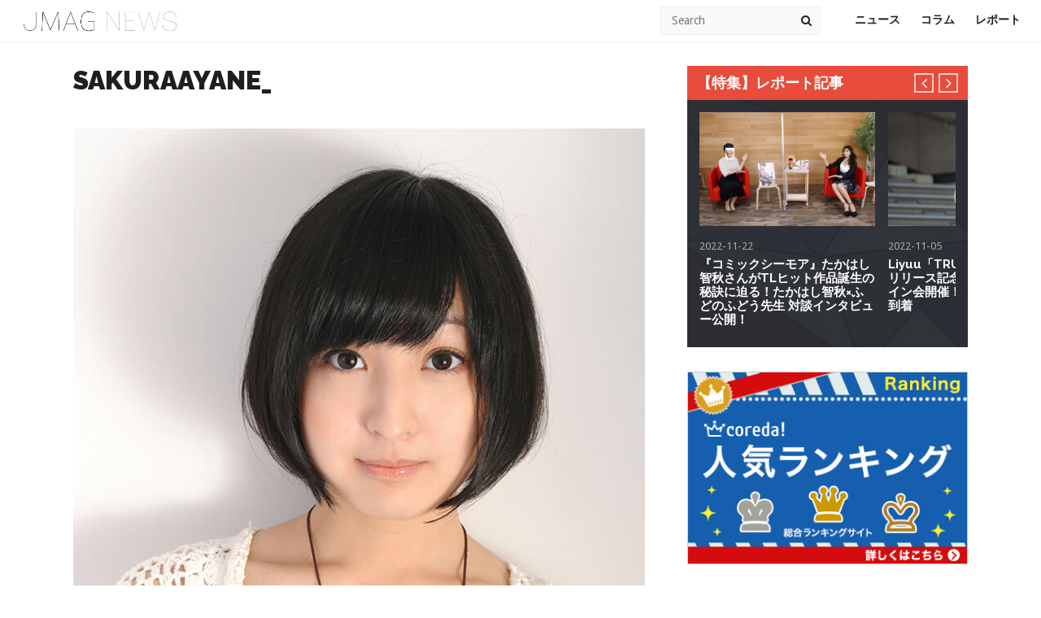

--- FILE ---
content_type: text/html; charset=UTF-8
request_url: https://j-mag.org/2020/10/03/osamake/sakuraayane_/
body_size: 16262
content:
<!DOCTYPE html>

<!--[if IE 6]>
<html id="ie6" dir="ltr" lang="ja" prefix="og: https://ogp.me/ns#">
<![endif]-->
<!--[if IE 7]>
<html id="ie7" dir="ltr" lang="ja" prefix="og: https://ogp.me/ns#">
<![endif]-->
<!--[if IE 8]>
<html id="ie8" dir="ltr" lang="ja" prefix="og: https://ogp.me/ns#">
<![endif]-->
<!--[if !(IE 6) | !(IE 7) | !(IE 8)  ]><!-->
<html dir="ltr" lang="ja" prefix="og: https://ogp.me/ns#">
<!--<![endif]-->
<head>
<link rel="stylesheet" type="text/css" href="https://j-mag.org/wp-content/themes/jmag/custom.css" />
  <script async src="//pagead2.googlesyndication.com/pagead/js/adsbygoogle.js"></script>
<script> (adsbygoogle = window.adsbygoogle || []).push({
google_ad_client: "ca-pub-8225324812035888",
enable_page_level_ads: true
});
</script>
    <meta charset="UTF-8">
    <meta name="viewport" content="width=device-width">
    <link rel="profile" href="http://gmpg.org/xfn/11">
    <link rel="pingback" href="https://j-mag.org/xmlrpc.php">
    <!--[if lt IE 9]>
    <script src="https://j-mag.org/wp-content/themes/jmag/js/html5.js"></script>
    <![endif]-->
    <title>SakuraAyane_ | JMAG NEWS</title>
	<style>img:is([sizes="auto" i], [sizes^="auto," i]) { contain-intrinsic-size: 3000px 1500px }</style>
	
		<!-- All in One SEO 4.9.3 - aioseo.com -->
	<meta name="robots" content="max-image-preview:large" />
	<meta name="author" content="JMAG Official"/>
	<link rel="canonical" href="https://j-mag.org/2020/10/03/osamake/sakuraayane_/" />
	<meta name="generator" content="All in One SEO (AIOSEO) 4.9.3" />

		<!-- Global site tag (gtag.js) - Google Analytics -->
<script async src="https://www.googletagmanager.com/gtag/js?id=G-WGLPZDL7LX"></script>
<script>
  window.dataLayer = window.dataLayer || [];
  function gtag(){dataLayer.push(arguments);}
  gtag('js', new Date());

  gtag('config', 'G-WGLPZDL7LX');
</script>
		<meta property="og:locale" content="ja_JP" />
		<meta property="og:site_name" content="JMAG NEWS | アニメ、ゲーム、声優のニュースサイト" />
		<meta property="og:type" content="article" />
		<meta property="og:title" content="SakuraAyane_ | JMAG NEWS" />
		<meta property="og:url" content="https://j-mag.org/2020/10/03/osamake/sakuraayane_/" />
		<meta property="article:published_time" content="2020-10-03T10:22:26+00:00" />
		<meta property="article:modified_time" content="2020-10-03T10:22:26+00:00" />
		<meta name="twitter:card" content="summary" />
		<meta name="twitter:site" content="@jmagnews" />
		<meta name="twitter:title" content="SakuraAyane_ | JMAG NEWS" />
		<meta name="twitter:creator" content="@jmagnews" />
		<script type="application/ld+json" class="aioseo-schema">
			{"@context":"https:\/\/schema.org","@graph":[{"@type":"BreadcrumbList","@id":"https:\/\/j-mag.org\/2020\/10\/03\/osamake\/sakuraayane_\/#breadcrumblist","itemListElement":[{"@type":"ListItem","@id":"https:\/\/j-mag.org#listItem","position":1,"name":"\u30db\u30fc\u30e0","item":"https:\/\/j-mag.org","nextItem":{"@type":"ListItem","@id":"https:\/\/j-mag.org\/2020\/10\/03\/osamake\/sakuraayane_\/#listItem","name":"SakuraAyane_"}},{"@type":"ListItem","@id":"https:\/\/j-mag.org\/2020\/10\/03\/osamake\/sakuraayane_\/#listItem","position":2,"name":"SakuraAyane_","previousItem":{"@type":"ListItem","@id":"https:\/\/j-mag.org#listItem","name":"\u30db\u30fc\u30e0"}}]},{"@type":"ItemPage","@id":"https:\/\/j-mag.org\/2020\/10\/03\/osamake\/sakuraayane_\/#itempage","url":"https:\/\/j-mag.org\/2020\/10\/03\/osamake\/sakuraayane_\/","name":"SakuraAyane_ | JMAG NEWS","inLanguage":"ja","isPartOf":{"@id":"https:\/\/j-mag.org\/#website"},"breadcrumb":{"@id":"https:\/\/j-mag.org\/2020\/10\/03\/osamake\/sakuraayane_\/#breadcrumblist"},"author":{"@id":"https:\/\/j-mag.org\/author\/zz107050\/#author"},"creator":{"@id":"https:\/\/j-mag.org\/author\/zz107050\/#author"},"datePublished":"2020-10-03T19:22:26+09:00","dateModified":"2020-10-03T19:22:26+09:00"},{"@type":"Person","@id":"https:\/\/j-mag.org\/#person","name":"JMAG Official","image":{"@type":"ImageObject","@id":"https:\/\/j-mag.org\/2020\/10\/03\/osamake\/sakuraayane_\/#personImage","url":"https:\/\/secure.gravatar.com\/avatar\/c6f9ab8e3d7d9bf122db140fb7ea2e1d2e6084de00449b3708cd418a222b38ac?s=96&d=mm&r=g","width":96,"height":96,"caption":"JMAG Official"}},{"@type":"Person","@id":"https:\/\/j-mag.org\/author\/zz107050\/#author","url":"https:\/\/j-mag.org\/author\/zz107050\/","name":"JMAG Official","image":{"@type":"ImageObject","@id":"https:\/\/j-mag.org\/2020\/10\/03\/osamake\/sakuraayane_\/#authorImage","url":"https:\/\/secure.gravatar.com\/avatar\/c6f9ab8e3d7d9bf122db140fb7ea2e1d2e6084de00449b3708cd418a222b38ac?s=96&d=mm&r=g","width":96,"height":96,"caption":"JMAG Official"}},{"@type":"WebSite","@id":"https:\/\/j-mag.org\/#website","url":"https:\/\/j-mag.org\/","name":"JMAG NEWS","description":"\u30a2\u30cb\u30e1\u3001\u30b2\u30fc\u30e0\u3001\u58f0\u512a\u306e\u30cb\u30e5\u30fc\u30b9\u30b5\u30a4\u30c8","inLanguage":"ja","publisher":{"@id":"https:\/\/j-mag.org\/#person"}}]}
		</script>
		<!-- All in One SEO -->

<link rel='dns-prefetch' href='//static.addtoany.com' />
<link rel='dns-prefetch' href='//ajax.googleapis.com' />
<link rel='dns-prefetch' href='//cdnjs.cloudflare.com' />
<link rel="alternate" type="application/rss+xml" title="JMAG NEWS &raquo; フィード" href="https://j-mag.org/feed/" />
<link rel="alternate" type="application/rss+xml" title="JMAG NEWS &raquo; コメントフィード" href="https://j-mag.org/comments/feed/" />
<script type="text/javascript" id="wpp-js" src="https://j-mag.org/wp-content/plugins/wordpress-popular-posts/assets/js/wpp.min.js?ver=7.3.6" data-sampling="1" data-sampling-rate="100" data-api-url="https://j-mag.org/wp-json/wordpress-popular-posts" data-post-id="61250" data-token="a5237d9569" data-lang="0" data-debug="0"></script>
		<!-- This site uses the Google Analytics by MonsterInsights plugin v9.11.1 - Using Analytics tracking - https://www.monsterinsights.com/ -->
		<!-- Note: MonsterInsights is not currently configured on this site. The site owner needs to authenticate with Google Analytics in the MonsterInsights settings panel. -->
					<!-- No tracking code set -->
				<!-- / Google Analytics by MonsterInsights -->
		<script type="text/javascript">
/* <![CDATA[ */
window._wpemojiSettings = {"baseUrl":"https:\/\/s.w.org\/images\/core\/emoji\/16.0.1\/72x72\/","ext":".png","svgUrl":"https:\/\/s.w.org\/images\/core\/emoji\/16.0.1\/svg\/","svgExt":".svg","source":{"concatemoji":"https:\/\/j-mag.org\/wp-includes\/js\/wp-emoji-release.min.js?ver=6.8.3"}};
/*! This file is auto-generated */
!function(s,n){var o,i,e;function c(e){try{var t={supportTests:e,timestamp:(new Date).valueOf()};sessionStorage.setItem(o,JSON.stringify(t))}catch(e){}}function p(e,t,n){e.clearRect(0,0,e.canvas.width,e.canvas.height),e.fillText(t,0,0);var t=new Uint32Array(e.getImageData(0,0,e.canvas.width,e.canvas.height).data),a=(e.clearRect(0,0,e.canvas.width,e.canvas.height),e.fillText(n,0,0),new Uint32Array(e.getImageData(0,0,e.canvas.width,e.canvas.height).data));return t.every(function(e,t){return e===a[t]})}function u(e,t){e.clearRect(0,0,e.canvas.width,e.canvas.height),e.fillText(t,0,0);for(var n=e.getImageData(16,16,1,1),a=0;a<n.data.length;a++)if(0!==n.data[a])return!1;return!0}function f(e,t,n,a){switch(t){case"flag":return n(e,"\ud83c\udff3\ufe0f\u200d\u26a7\ufe0f","\ud83c\udff3\ufe0f\u200b\u26a7\ufe0f")?!1:!n(e,"\ud83c\udde8\ud83c\uddf6","\ud83c\udde8\u200b\ud83c\uddf6")&&!n(e,"\ud83c\udff4\udb40\udc67\udb40\udc62\udb40\udc65\udb40\udc6e\udb40\udc67\udb40\udc7f","\ud83c\udff4\u200b\udb40\udc67\u200b\udb40\udc62\u200b\udb40\udc65\u200b\udb40\udc6e\u200b\udb40\udc67\u200b\udb40\udc7f");case"emoji":return!a(e,"\ud83e\udedf")}return!1}function g(e,t,n,a){var r="undefined"!=typeof WorkerGlobalScope&&self instanceof WorkerGlobalScope?new OffscreenCanvas(300,150):s.createElement("canvas"),o=r.getContext("2d",{willReadFrequently:!0}),i=(o.textBaseline="top",o.font="600 32px Arial",{});return e.forEach(function(e){i[e]=t(o,e,n,a)}),i}function t(e){var t=s.createElement("script");t.src=e,t.defer=!0,s.head.appendChild(t)}"undefined"!=typeof Promise&&(o="wpEmojiSettingsSupports",i=["flag","emoji"],n.supports={everything:!0,everythingExceptFlag:!0},e=new Promise(function(e){s.addEventListener("DOMContentLoaded",e,{once:!0})}),new Promise(function(t){var n=function(){try{var e=JSON.parse(sessionStorage.getItem(o));if("object"==typeof e&&"number"==typeof e.timestamp&&(new Date).valueOf()<e.timestamp+604800&&"object"==typeof e.supportTests)return e.supportTests}catch(e){}return null}();if(!n){if("undefined"!=typeof Worker&&"undefined"!=typeof OffscreenCanvas&&"undefined"!=typeof URL&&URL.createObjectURL&&"undefined"!=typeof Blob)try{var e="postMessage("+g.toString()+"("+[JSON.stringify(i),f.toString(),p.toString(),u.toString()].join(",")+"));",a=new Blob([e],{type:"text/javascript"}),r=new Worker(URL.createObjectURL(a),{name:"wpTestEmojiSupports"});return void(r.onmessage=function(e){c(n=e.data),r.terminate(),t(n)})}catch(e){}c(n=g(i,f,p,u))}t(n)}).then(function(e){for(var t in e)n.supports[t]=e[t],n.supports.everything=n.supports.everything&&n.supports[t],"flag"!==t&&(n.supports.everythingExceptFlag=n.supports.everythingExceptFlag&&n.supports[t]);n.supports.everythingExceptFlag=n.supports.everythingExceptFlag&&!n.supports.flag,n.DOMReady=!1,n.readyCallback=function(){n.DOMReady=!0}}).then(function(){return e}).then(function(){var e;n.supports.everything||(n.readyCallback(),(e=n.source||{}).concatemoji?t(e.concatemoji):e.wpemoji&&e.twemoji&&(t(e.twemoji),t(e.wpemoji)))}))}((window,document),window._wpemojiSettings);
/* ]]> */
</script>
<style id='wp-emoji-styles-inline-css' type='text/css'>

	img.wp-smiley, img.emoji {
		display: inline !important;
		border: none !important;
		box-shadow: none !important;
		height: 1em !important;
		width: 1em !important;
		margin: 0 0.07em !important;
		vertical-align: -0.1em !important;
		background: none !important;
		padding: 0 !important;
	}
</style>
<link rel='stylesheet' id='wp-block-library-css' href='https://j-mag.org/wp-includes/css/dist/block-library/style.min.css?ver=6.8.3' type='text/css' media='all' />
<style id='classic-theme-styles-inline-css' type='text/css'>
/*! This file is auto-generated */
.wp-block-button__link{color:#fff;background-color:#32373c;border-radius:9999px;box-shadow:none;text-decoration:none;padding:calc(.667em + 2px) calc(1.333em + 2px);font-size:1.125em}.wp-block-file__button{background:#32373c;color:#fff;text-decoration:none}
</style>
<link rel='stylesheet' id='aioseo/css/src/vue/standalone/blocks/table-of-contents/global.scss-css' href='https://j-mag.org/wp-content/plugins/all-in-one-seo-pack/dist/Lite/assets/css/table-of-contents/global.e90f6d47.css?ver=4.9.3' type='text/css' media='all' />
<link rel='stylesheet' id='quads-style-css-css' href='https://j-mag.org/wp-content/plugins/quick-adsense-reloaded/includes/gutenberg/dist/blocks.style.build.css?ver=2.0.98.1' type='text/css' media='all' />
<link rel='stylesheet' id='liquid-block-speech-css' href='https://j-mag.org/wp-content/plugins/liquid-speech-balloon/css/block.css?ver=6.8.3' type='text/css' media='all' />
<style id='global-styles-inline-css' type='text/css'>
:root{--wp--preset--aspect-ratio--square: 1;--wp--preset--aspect-ratio--4-3: 4/3;--wp--preset--aspect-ratio--3-4: 3/4;--wp--preset--aspect-ratio--3-2: 3/2;--wp--preset--aspect-ratio--2-3: 2/3;--wp--preset--aspect-ratio--16-9: 16/9;--wp--preset--aspect-ratio--9-16: 9/16;--wp--preset--color--black: #000000;--wp--preset--color--cyan-bluish-gray: #abb8c3;--wp--preset--color--white: #ffffff;--wp--preset--color--pale-pink: #f78da7;--wp--preset--color--vivid-red: #cf2e2e;--wp--preset--color--luminous-vivid-orange: #ff6900;--wp--preset--color--luminous-vivid-amber: #fcb900;--wp--preset--color--light-green-cyan: #7bdcb5;--wp--preset--color--vivid-green-cyan: #00d084;--wp--preset--color--pale-cyan-blue: #8ed1fc;--wp--preset--color--vivid-cyan-blue: #0693e3;--wp--preset--color--vivid-purple: #9b51e0;--wp--preset--gradient--vivid-cyan-blue-to-vivid-purple: linear-gradient(135deg,rgba(6,147,227,1) 0%,rgb(155,81,224) 100%);--wp--preset--gradient--light-green-cyan-to-vivid-green-cyan: linear-gradient(135deg,rgb(122,220,180) 0%,rgb(0,208,130) 100%);--wp--preset--gradient--luminous-vivid-amber-to-luminous-vivid-orange: linear-gradient(135deg,rgba(252,185,0,1) 0%,rgba(255,105,0,1) 100%);--wp--preset--gradient--luminous-vivid-orange-to-vivid-red: linear-gradient(135deg,rgba(255,105,0,1) 0%,rgb(207,46,46) 100%);--wp--preset--gradient--very-light-gray-to-cyan-bluish-gray: linear-gradient(135deg,rgb(238,238,238) 0%,rgb(169,184,195) 100%);--wp--preset--gradient--cool-to-warm-spectrum: linear-gradient(135deg,rgb(74,234,220) 0%,rgb(151,120,209) 20%,rgb(207,42,186) 40%,rgb(238,44,130) 60%,rgb(251,105,98) 80%,rgb(254,248,76) 100%);--wp--preset--gradient--blush-light-purple: linear-gradient(135deg,rgb(255,206,236) 0%,rgb(152,150,240) 100%);--wp--preset--gradient--blush-bordeaux: linear-gradient(135deg,rgb(254,205,165) 0%,rgb(254,45,45) 50%,rgb(107,0,62) 100%);--wp--preset--gradient--luminous-dusk: linear-gradient(135deg,rgb(255,203,112) 0%,rgb(199,81,192) 50%,rgb(65,88,208) 100%);--wp--preset--gradient--pale-ocean: linear-gradient(135deg,rgb(255,245,203) 0%,rgb(182,227,212) 50%,rgb(51,167,181) 100%);--wp--preset--gradient--electric-grass: linear-gradient(135deg,rgb(202,248,128) 0%,rgb(113,206,126) 100%);--wp--preset--gradient--midnight: linear-gradient(135deg,rgb(2,3,129) 0%,rgb(40,116,252) 100%);--wp--preset--font-size--small: 13px;--wp--preset--font-size--medium: 20px;--wp--preset--font-size--large: 36px;--wp--preset--font-size--x-large: 42px;--wp--preset--spacing--20: 0.44rem;--wp--preset--spacing--30: 0.67rem;--wp--preset--spacing--40: 1rem;--wp--preset--spacing--50: 1.5rem;--wp--preset--spacing--60: 2.25rem;--wp--preset--spacing--70: 3.38rem;--wp--preset--spacing--80: 5.06rem;--wp--preset--shadow--natural: 6px 6px 9px rgba(0, 0, 0, 0.2);--wp--preset--shadow--deep: 12px 12px 50px rgba(0, 0, 0, 0.4);--wp--preset--shadow--sharp: 6px 6px 0px rgba(0, 0, 0, 0.2);--wp--preset--shadow--outlined: 6px 6px 0px -3px rgba(255, 255, 255, 1), 6px 6px rgba(0, 0, 0, 1);--wp--preset--shadow--crisp: 6px 6px 0px rgba(0, 0, 0, 1);}:where(.is-layout-flex){gap: 0.5em;}:where(.is-layout-grid){gap: 0.5em;}body .is-layout-flex{display: flex;}.is-layout-flex{flex-wrap: wrap;align-items: center;}.is-layout-flex > :is(*, div){margin: 0;}body .is-layout-grid{display: grid;}.is-layout-grid > :is(*, div){margin: 0;}:where(.wp-block-columns.is-layout-flex){gap: 2em;}:where(.wp-block-columns.is-layout-grid){gap: 2em;}:where(.wp-block-post-template.is-layout-flex){gap: 1.25em;}:where(.wp-block-post-template.is-layout-grid){gap: 1.25em;}.has-black-color{color: var(--wp--preset--color--black) !important;}.has-cyan-bluish-gray-color{color: var(--wp--preset--color--cyan-bluish-gray) !important;}.has-white-color{color: var(--wp--preset--color--white) !important;}.has-pale-pink-color{color: var(--wp--preset--color--pale-pink) !important;}.has-vivid-red-color{color: var(--wp--preset--color--vivid-red) !important;}.has-luminous-vivid-orange-color{color: var(--wp--preset--color--luminous-vivid-orange) !important;}.has-luminous-vivid-amber-color{color: var(--wp--preset--color--luminous-vivid-amber) !important;}.has-light-green-cyan-color{color: var(--wp--preset--color--light-green-cyan) !important;}.has-vivid-green-cyan-color{color: var(--wp--preset--color--vivid-green-cyan) !important;}.has-pale-cyan-blue-color{color: var(--wp--preset--color--pale-cyan-blue) !important;}.has-vivid-cyan-blue-color{color: var(--wp--preset--color--vivid-cyan-blue) !important;}.has-vivid-purple-color{color: var(--wp--preset--color--vivid-purple) !important;}.has-black-background-color{background-color: var(--wp--preset--color--black) !important;}.has-cyan-bluish-gray-background-color{background-color: var(--wp--preset--color--cyan-bluish-gray) !important;}.has-white-background-color{background-color: var(--wp--preset--color--white) !important;}.has-pale-pink-background-color{background-color: var(--wp--preset--color--pale-pink) !important;}.has-vivid-red-background-color{background-color: var(--wp--preset--color--vivid-red) !important;}.has-luminous-vivid-orange-background-color{background-color: var(--wp--preset--color--luminous-vivid-orange) !important;}.has-luminous-vivid-amber-background-color{background-color: var(--wp--preset--color--luminous-vivid-amber) !important;}.has-light-green-cyan-background-color{background-color: var(--wp--preset--color--light-green-cyan) !important;}.has-vivid-green-cyan-background-color{background-color: var(--wp--preset--color--vivid-green-cyan) !important;}.has-pale-cyan-blue-background-color{background-color: var(--wp--preset--color--pale-cyan-blue) !important;}.has-vivid-cyan-blue-background-color{background-color: var(--wp--preset--color--vivid-cyan-blue) !important;}.has-vivid-purple-background-color{background-color: var(--wp--preset--color--vivid-purple) !important;}.has-black-border-color{border-color: var(--wp--preset--color--black) !important;}.has-cyan-bluish-gray-border-color{border-color: var(--wp--preset--color--cyan-bluish-gray) !important;}.has-white-border-color{border-color: var(--wp--preset--color--white) !important;}.has-pale-pink-border-color{border-color: var(--wp--preset--color--pale-pink) !important;}.has-vivid-red-border-color{border-color: var(--wp--preset--color--vivid-red) !important;}.has-luminous-vivid-orange-border-color{border-color: var(--wp--preset--color--luminous-vivid-orange) !important;}.has-luminous-vivid-amber-border-color{border-color: var(--wp--preset--color--luminous-vivid-amber) !important;}.has-light-green-cyan-border-color{border-color: var(--wp--preset--color--light-green-cyan) !important;}.has-vivid-green-cyan-border-color{border-color: var(--wp--preset--color--vivid-green-cyan) !important;}.has-pale-cyan-blue-border-color{border-color: var(--wp--preset--color--pale-cyan-blue) !important;}.has-vivid-cyan-blue-border-color{border-color: var(--wp--preset--color--vivid-cyan-blue) !important;}.has-vivid-purple-border-color{border-color: var(--wp--preset--color--vivid-purple) !important;}.has-vivid-cyan-blue-to-vivid-purple-gradient-background{background: var(--wp--preset--gradient--vivid-cyan-blue-to-vivid-purple) !important;}.has-light-green-cyan-to-vivid-green-cyan-gradient-background{background: var(--wp--preset--gradient--light-green-cyan-to-vivid-green-cyan) !important;}.has-luminous-vivid-amber-to-luminous-vivid-orange-gradient-background{background: var(--wp--preset--gradient--luminous-vivid-amber-to-luminous-vivid-orange) !important;}.has-luminous-vivid-orange-to-vivid-red-gradient-background{background: var(--wp--preset--gradient--luminous-vivid-orange-to-vivid-red) !important;}.has-very-light-gray-to-cyan-bluish-gray-gradient-background{background: var(--wp--preset--gradient--very-light-gray-to-cyan-bluish-gray) !important;}.has-cool-to-warm-spectrum-gradient-background{background: var(--wp--preset--gradient--cool-to-warm-spectrum) !important;}.has-blush-light-purple-gradient-background{background: var(--wp--preset--gradient--blush-light-purple) !important;}.has-blush-bordeaux-gradient-background{background: var(--wp--preset--gradient--blush-bordeaux) !important;}.has-luminous-dusk-gradient-background{background: var(--wp--preset--gradient--luminous-dusk) !important;}.has-pale-ocean-gradient-background{background: var(--wp--preset--gradient--pale-ocean) !important;}.has-electric-grass-gradient-background{background: var(--wp--preset--gradient--electric-grass) !important;}.has-midnight-gradient-background{background: var(--wp--preset--gradient--midnight) !important;}.has-small-font-size{font-size: var(--wp--preset--font-size--small) !important;}.has-medium-font-size{font-size: var(--wp--preset--font-size--medium) !important;}.has-large-font-size{font-size: var(--wp--preset--font-size--large) !important;}.has-x-large-font-size{font-size: var(--wp--preset--font-size--x-large) !important;}
:where(.wp-block-post-template.is-layout-flex){gap: 1.25em;}:where(.wp-block-post-template.is-layout-grid){gap: 1.25em;}
:where(.wp-block-columns.is-layout-flex){gap: 2em;}:where(.wp-block-columns.is-layout-grid){gap: 2em;}
:root :where(.wp-block-pullquote){font-size: 1.5em;line-height: 1.6;}
</style>
<link rel='stylesheet' id='bogo-css' href='https://j-mag.org/wp-content/plugins/bogo/includes/css/style.css?ver=3.9.1' type='text/css' media='all' />
<link rel='stylesheet' id='pz-linkcard-css-css' href='//j-mag.org/wp-content/uploads/pz-linkcard/style/style.min.css?ver=2.5.8.3' type='text/css' media='all' />
<link rel='stylesheet' id='wordpress-popular-posts-css-css' href='https://j-mag.org/wp-content/plugins/wordpress-popular-posts/assets/css/wpp.css?ver=7.3.6' type='text/css' media='all' />
<link rel='stylesheet' id='wt-style-css' href='https://j-mag.org/wp-content/themes/jmag/style.css?ver=6.8.3' type='text/css' media='all' />
<link rel='stylesheet' id='wt-font-awesome-css' href='https://j-mag.org/wp-content/themes/jmag/css/font-awesome/css/font-awesome.min.css?ver=6.8.3' type='text/css' media='all' />
<link rel='stylesheet' id='addtoany-css' href='https://j-mag.org/wp-content/plugins/add-to-any/addtoany.min.css?ver=1.16' type='text/css' media='all' />
<style id='addtoany-inline-css' type='text/css'>
.addtoany_share_save_container{
text-align: left;
}
</style>
<link rel='stylesheet' id='__EPYT__style-css' href='https://j-mag.org/wp-content/plugins/youtube-embed-plus/styles/ytprefs.min.css?ver=14.2.4' type='text/css' media='all' />
<style id='__EPYT__style-inline-css' type='text/css'>

                .epyt-gallery-thumb {
                        width: 33.333%;
                }
                
</style>
<script type="text/javascript" id="addtoany-core-js-before">
/* <![CDATA[ */
window.a2a_config=window.a2a_config||{};a2a_config.callbacks=[];a2a_config.overlays=[];a2a_config.templates={};a2a_localize = {
	Share: "共有",
	Save: "ブックマーク",
	Subscribe: "購読",
	Email: "メール",
	Bookmark: "ブックマーク",
	ShowAll: "すべて表示する",
	ShowLess: "小さく表示する",
	FindServices: "サービスを探す",
	FindAnyServiceToAddTo: "追加するサービスを今すぐ探す",
	PoweredBy: "Powered by",
	ShareViaEmail: "メールでシェアする",
	SubscribeViaEmail: "メールで購読する",
	BookmarkInYourBrowser: "ブラウザにブックマーク",
	BookmarkInstructions: "このページをブックマークするには、 Ctrl+D または \u2318+D を押下。",
	AddToYourFavorites: "お気に入りに追加",
	SendFromWebOrProgram: "任意のメールアドレスまたはメールプログラムから送信",
	EmailProgram: "メールプログラム",
	More: "詳細&#8230;",
	ThanksForSharing: "共有ありがとうございます !",
	ThanksForFollowing: "フォローありがとうございます !"
};
/* ]]> */
</script>
<script type="text/javascript" defer src="https://static.addtoany.com/menu/page.js" id="addtoany-core-js"></script>
<script type="text/javascript" src="//ajax.googleapis.com/ajax/libs/jquery/1.12.4/jquery.min.js?ver=6.8.3" id="jquery-js"></script>
<script type="text/javascript" defer src="https://j-mag.org/wp-content/plugins/add-to-any/addtoany.min.js?ver=1.1" id="addtoany-jquery-js"></script>
<script type="text/javascript" src="//ajax.googleapis.com/ajax/libs/jquery/1.12.4/jquery.min.js?ver=6.8.3" id="jquery-core-js"></script>
<script type="text/javascript" src="//cdnjs.cloudflare.com/ajax/libs/jquery-migrate/1.4.1/jquery-migrate.min.js?ver=6.8.3" id="jquery-migrate-js"></script>
<script type="text/javascript" id="__ytprefs__-js-extra">
/* <![CDATA[ */
var _EPYT_ = {"ajaxurl":"https:\/\/j-mag.org\/wp-admin\/admin-ajax.php","security":"4061051c15","gallery_scrolloffset":"20","eppathtoscripts":"https:\/\/j-mag.org\/wp-content\/plugins\/youtube-embed-plus\/scripts\/","eppath":"https:\/\/j-mag.org\/wp-content\/plugins\/youtube-embed-plus\/","epresponsiveselector":"[\"iframe.__youtube_prefs__\",\"iframe[src*='youtube.com']\",\"iframe[src*='youtube-nocookie.com']\",\"iframe[data-ep-src*='youtube.com']\",\"iframe[data-ep-src*='youtube-nocookie.com']\",\"iframe[data-ep-gallerysrc*='youtube.com']\"]","epdovol":"1","version":"14.2.4","evselector":"iframe.__youtube_prefs__[src], iframe[src*=\"youtube.com\/embed\/\"], iframe[src*=\"youtube-nocookie.com\/embed\/\"]","ajax_compat":"","maxres_facade":"eager","ytapi_load":"light","pause_others":"","stopMobileBuffer":"1","facade_mode":"","not_live_on_channel":""};
/* ]]> */
</script>
<script type="text/javascript" src="https://j-mag.org/wp-content/plugins/youtube-embed-plus/scripts/ytprefs.min.js?ver=14.2.4" id="__ytprefs__-js"></script>
<link rel="https://api.w.org/" href="https://j-mag.org/wp-json/" /><link rel="alternate" title="JSON" type="application/json" href="https://j-mag.org/wp-json/wp/v2/media/61250" /><link rel="EditURI" type="application/rsd+xml" title="RSD" href="https://j-mag.org/xmlrpc.php?rsd" />
<meta name="generator" content="WordPress 6.8.3" />
<link rel='shortlink' href='https://j-mag.org/?p=61250' />
<link rel="alternate" title="oEmbed (JSON)" type="application/json+oembed" href="https://j-mag.org/wp-json/oembed/1.0/embed?url=https%3A%2F%2Fj-mag.org%2F2020%2F10%2F03%2Fosamake%2Fsakuraayane_%2F" />
<link rel="alternate" title="oEmbed (XML)" type="text/xml+oembed" href="https://j-mag.org/wp-json/oembed/1.0/embed?url=https%3A%2F%2Fj-mag.org%2F2020%2F10%2F03%2Fosamake%2Fsakuraayane_%2F&#038;format=xml" />
<style type="text/css">.liquid-speech-balloon-00 .liquid-speech-balloon-avatar { background-image: url("https://j-mag.org/wp-content/uploads/2022/10/OB9etq1t_400x400.jpg"); } .liquid-speech-balloon-00 .liquid-speech-balloon-avatar::after { content: "Jakotsunya"; } .liquid-speech-balloon-01 .liquid-speech-balloon-avatar::after { content: "先生"; } .liquid-speech-balloon-02 .liquid-speech-balloon-avatar::after { content: "先生"; } .liquid-speech-balloon-03 .liquid-speech-balloon-avatar::after { content: "先生"; } .liquid-speech-balloon-04 .liquid-speech-balloon-avatar::after { content: "先生"; } .liquid-speech-balloon-05 .liquid-speech-balloon-avatar::after { content: "先生"; } .liquid-speech-balloon-06 .liquid-speech-balloon-avatar::after { content: "質問者"; } </style>
<script>document.cookie = 'quads_browser_width='+screen.width;</script>            <style id="wpp-loading-animation-styles">@-webkit-keyframes bgslide{from{background-position-x:0}to{background-position-x:-200%}}@keyframes bgslide{from{background-position-x:0}to{background-position-x:-200%}}.wpp-widget-block-placeholder,.wpp-shortcode-placeholder{margin:0 auto;width:60px;height:3px;background:#dd3737;background:linear-gradient(90deg,#dd3737 0%,#571313 10%,#dd3737 100%);background-size:200% auto;border-radius:3px;-webkit-animation:bgslide 1s infinite linear;animation:bgslide 1s infinite linear}</style>
            <link rel="shortcut icon" href="/wp-content/uploads/2015/12/favicon-2.png" />	
<link rel="apple-touch-icon" href="/wp-content/uploads/2015/12/favicon-2.png" />	
<link rel="icon" href="https://j-mag.org/wp-content/uploads/2015/12/cropped-favicon-2-4-32x32.png" sizes="32x32" />
<link rel="icon" href="https://j-mag.org/wp-content/uploads/2015/12/cropped-favicon-2-4-192x192.png" sizes="192x192" />
<link rel="apple-touch-icon" href="https://j-mag.org/wp-content/uploads/2015/12/cropped-favicon-2-4-180x180.png" />
<meta name="msapplication-TileImage" content="https://j-mag.org/wp-content/uploads/2015/12/cropped-favicon-2-4-270x270.png" />
		<style type="text/css" id="wp-custom-css">
			h2#danraku2{
font-size: 25px;
color: #fff;
padding: .8em .75em;
background-color: #757574;
border: 3px double #ffffff;
margin: 0px 0px 22px 0px;
}

h3#danraku3{
font-size: 21px;
padding: .5em 0 .5em .75em;
border-left: 6px solid #ADABAA;
border-bottom: 1px solid #9e9e9e;
margin: 25px 0 15px 0;
}

h2#infodanraku2{
font-size: 27px;
color: #000000;
padding: 0.5em;
line-height: 1.3;
background: #c5c5c5;
vertical-align: middle;
border-radius: 25px 0px 0px 25px;
margin: 25px 0 15px 0;
}

h2#infodanraku2::before{
content: '●';
color: white;
margin-right: 8px;
}

div#information{
border: 3px dotted #919194;
padding: 10px;
background: #F1F1FE;
}

div.balloon1-left {
  position: relative;
 display: inline-block;
 	margin: 0.5em 0 0.5em 15px;
	padding: 7px 10px;
	min-width: 120px;
 	max-width: 100%;
 	color: #272727;
	font-size: 16px;
	background: #b4d4ff;
}

div.balloon1-left::before{
	content: "";
	position: absolute;
	top: 50%;
	left: -30px;
 	margin-top: -15px;
	border: 15px solid transparent;
	border-right: 15px solid #b4d4ff;
}

p.balloon1-left{
	margin: 0;
	padding: 5px;
}

div.box1 {
	padding: 0.5em 1em;
	margin: 1em 0;
	font-weight: bold;
	border: solid 3px #565656;
}
p.box1 {
	margin: 0; 
	padding: 0;
}

/*リンクカード調整*/
.linkcard * {
	text-decoration:none !important;
}

.linkcard:before {
	content: "関連記事";
	position: relative;
	top:  12px;
	left:  5px;
	background-color: #464646;
	padding: 8px 14px;
	font-size: 0.9em;
	border-radius:  3px;
	color:  #fff;
	z-index: 1;
}

.linkcard *:hover {
	opacity:0.8;
	-webkit-transition: 0.4s ease-in-out;
	-moz-transition: 0.4s ease-in-out;
	-o-transition: 0.4s ease-in-out;
	transition: 0.4s ease-in-out;
}

.linkcard {
	margin: 22px auto;
	display:block;
}

.lkc-external-wrap {
	max-width: 100%;
	background:  #fff;
	border: solid 1px #0094c8;
	border-radius:  4px;
	padding:15px;

}

.lkc-external-wrap p {
	padding-bottom: 5px !important;
}

.lkc-title {
	font-size:1.2em;
	font-weight:bold;
	margin-bottom: 6px;
	display:  block;
	color: #ff00ff;
}

.lkc-excerpt {
	display:block;
	color: #333333;
  line-height: 15px;
  padding: 0px;
  margin: 0;
  overflow: hidden;
}

.lkc-internal-wrap {
    margin: 0;
    border: 1px solid #888888;
    padding: 3px;
    max-width: 100%;
    background-color: #f8f8f8;
}

.linkcard img {
    margin: 0 !important;
    padding-top: 17px;
    border: none;
}


/*
hタグデザイン変更
*/

.entry-content h2{
font-size: 25px;
color: #fff;
padding: .8em .75em;
background-color: #757574;
border: 3px double #ffffff;
margin: 0px 0px 22px 0px;
}

.entry-content h3{
font-size: 21px;
padding: .5em 0 .5em .75em;
border-left: 6px solid #ADABAA;
border-bottom: 1px solid #9e9e9e;
margin: 25px 0 15px 0;
}

figure.is-layout-flex,
figure.wp-block-embed,
.wp-block-image figure img { margin-bottom: 1em; }


/*
a リンク のデザインを変更
*/

.entry-content a {
color: #ff00ff;
font-weight: bold;
}

		</style>
		
<div id="fb-root"></div>
<script>(function(d, s, id) {
  var js, fjs = d.getElementsByTagName(s)[0];
  if (d.getElementById(id)) return;
  js = d.createElement(s); js.id = id;
  js.src = "//connect.facebook.net/en_US/sdk.js#xfbml=1&version=v2.5";
  fjs.parentNode.insertBefore(js, fjs);
}(document, 'script', 'facebook-jssdk'));</script>

<script src="https://apis.google.com/js/platform.js" async defer>
  {lang: 'en-US'}
</script>

<script async defer src="//assets.pinterest.com/js/pinit.js"></script>
<script>
(function(opts) {
  if (!document.querySelector("#akad-wg")) {
    window.aukana = window.aukana || {renderWidgets: function(){}};
    Object.keys(opts).forEach((key) => {window.aukana[key] = opts[key] });
    var sc = document.createElement("script");
    sc.id = "akad-wg"; sc.async = true; sc.src = opts.src;
    Boolean(document.head) ? document.head.appendChild(sc)
    : window.addEventListener('load', function() { document.head.appendChild(sc); });
  }
})({
  src: "https://dist.feed.aukana.jp/packs/widget.js",
  host: "https://feed.aukana.jp",
  medium_id: 79,
});
</script>

<!-- User Heat Tag -->
<script type="text/javascript">
(function(add, cla){window['UserHeatTag']=cla;window[cla]=window[cla]||function(){(window[cla].q=window[cla].q||[]).push(arguments)},window[cla].l=1*new Date();var ul=document.createElement('script');var tag = document.getElementsByTagName('script')[0];ul.async=1;ul.src=add;tag.parentNode.insertBefore(ul,tag);})('//uh.nakanohito.jp/uhj2/uh.js', '_uhtracker');_uhtracker({id:'uh77OTsJ6V'});
</script>
<!-- End User Heat Tag -->
</head>

<body class="attachment wp-singular attachment-template-default single single-attachment postid-61250 attachmentid-61250 attachment-jpeg wp-theme-jmag ja">    
    <header id="header" class="clearfix">
        <div class="wrap">        
            <div class="logo">            
                
                    <a href="https://j-mag.org" title="JMAG NEWS">
                        <img src="/wp-content/uploads/2018/11/jmag_logo_18_top.png" alt="JMAG NEWS" />
                    </a>

                    
            </div>
            <div class="menu-section clearfix">
                <nav id="main-menu">        
                    <ul id="menu-menu" class="menu"><li id="menu-item-6591" class="menu-item menu-item-type-taxonomy menu-item-object-category menu-item-6591"><a href="https://j-mag.org/category/news/">ニュース</a></li>
<li id="menu-item-6593" class="menu-item menu-item-type-taxonomy menu-item-object-category menu-item-6593"><a href="https://j-mag.org/category/voices/">コラム</a></li>
<li id="menu-item-70371" class="menu-item menu-item-type-taxonomy menu-item-object-category menu-item-70371"><a href="https://j-mag.org/category/report/">レポート</a></li>
</ul>                </nav>
            </div>    

            <div class="social">
                <ul class="list">
                                            <li><a class="twitter" href="https://twitter.com/jmagnews"><i class="fa fa-twitter"></i></a></li>
                    
                    
                    
                    
                                    
                </ul>
            </div>    

            <div class="search">
                <form method="get" id="searchform" class="searchform" action="https://j-mag.org/">
    <div class="search-wrap">        
        <input type="text" class="searchfield" name="s" id="s" placeholder="Search" />
        <i class="fa fa-search"></i>
    </div>
</form>
            </div>

        </div>        
    </header>

    
    <section id="main">        
        <div class="inner-wrap">
<div id="content" class="image-content">
            <article id="post-61250" class="post-61250 attachment type-attachment status-inherit hentry ja">

            <div class="archive-header section">
                <h1>SakuraAyane_</h1>
            </div>

        
            <div class="entry-content">
                <div class="entry-attachment">
                    <div class="attachment">
        
                        <a href="https://j-mag.org/2020/10/03/osamake/shimazakinobunaga_/" title="SakuraAyane_" rel="lightbox">
        <img width="703" height="891" src="https://j-mag.org/wp-content/uploads/2020/10/SakuraAyane_.jpg" class="attachment-full size-full" alt="" decoding="async" fetchpriority="high" srcset="https://j-mag.org/wp-content/uploads/2020/10/SakuraAyane_.jpg 703w, https://j-mag.org/wp-content/uploads/2020/10/SakuraAyane_-237x300.jpg 237w" sizes="(max-width: 703px) 100vw, 703px" /></a>

                            </div><!-- /attachment -->

                </div><!-- /entry-attachment -->

                <div class="entry-description">
        <div class="addtoany_share_save_container addtoany_content addtoany_content_bottom"><div class="a2a_kit a2a_kit_size_26 addtoany_list" data-a2a-url="https://j-mag.org/2020/10/03/osamake/sakuraayane_/" data-a2a-title="SakuraAyane_"><a class="a2a_button_facebook" href="https://www.addtoany.com/add_to/facebook?linkurl=https%3A%2F%2Fj-mag.org%2F2020%2F10%2F03%2Fosamake%2Fsakuraayane_%2F&amp;linkname=SakuraAyane_" title="Facebook" rel="nofollow noopener" target="_blank"></a><a class="a2a_button_twitter" href="https://www.addtoany.com/add_to/twitter?linkurl=https%3A%2F%2Fj-mag.org%2F2020%2F10%2F03%2Fosamake%2Fsakuraayane_%2F&amp;linkname=SakuraAyane_" title="Twitter" rel="nofollow noopener" target="_blank"></a><a class="a2a_button_reddit" href="https://www.addtoany.com/add_to/reddit?linkurl=https%3A%2F%2Fj-mag.org%2F2020%2F10%2F03%2Fosamake%2Fsakuraayane_%2F&amp;linkname=SakuraAyane_" title="Reddit" rel="nofollow noopener" target="_blank"></a><a class="a2a_button_hatena" href="https://www.addtoany.com/add_to/hatena?linkurl=https%3A%2F%2Fj-mag.org%2F2020%2F10%2F03%2Fosamake%2Fsakuraayane_%2F&amp;linkname=SakuraAyane_" title="Hatena" rel="nofollow noopener" target="_blank"></a></div></div>                        </div><!-- /entry-description -->                            

            </div><!-- /entry-content -->

            <nav class="img-nav">
                <span class="nav-previous"><a href='https://j-mag.org/2020/10/03/osamake/osamake_bangumi/'>&larr; Previous</a></span>
                <span class="nav-next"><a href='https://j-mag.org/2020/10/03/osamake/shimazakinobunaga_/'>Next &rarr;</a></span>
            </nav><!-- /nav-single -->

            <div class="image-post-link">
                <a href="https://j-mag.org/2020/10/03/osamake/" title="Return to 電撃文庫シリーズ累計50万部突破！『幼なじみが絶対に負けないラブコメ』TVアニメ化決定！" rev="attachment">電撃文庫シリーズ累計50万部突破！『幼なじみが絶対に負けないラブコメ』TVアニメ化決定！</a>
            </div>

                            

        </article><!-- /post-61250 -->
            

</div><!-- /content -->
 
<div id="sidebar">
    <aside id="wt_contentcarousel_widget-3" class="widget carousel content-carousel">		<script>
			jQuery(document).ready(function($) {
				$('#wt_contentcarousel_widget-3 .ccarousel-wrap').flexslider({						
					slideshow: true,							
					slideshowSpeed: 4000,
					mousewheel: false,
					keyboard: true,
					controlNav: false,
					directionNav: true,	
					controlsContainer: "#wt_contentcarousel_widget-3 .ccarousel-nav",
					animation: "slide",
					itemWidth: 216,
					itemMargin: 16,
					minItems: 1,                   
					maxItems: 3,                   
					move: 1				
				});
			});
		</script>
	
				
					<div class="carousel-title main-color-bg">
				<h3>【特集】レポート記事</h3>
				<div class="ccarousel-nav"></div>
			</div>
				
		<div class="ccarousel-wrap">				
			<ul class="slides list">
								
								<li>																	
									<div class="thumb overlay overlay-compact">
										<a href="https://j-mag.org/2022/11/22/cmoa-3/"><img width="1200" height="804" src="https://j-mag.org/wp-content/uploads/2022/11/5d7e9a487d86cad041a5c31b5f613376.png" class="attachment-wt370_330 size-wt370_330 wp-post-image" alt="" decoding="async" loading="lazy" srcset="https://j-mag.org/wp-content/uploads/2022/11/5d7e9a487d86cad041a5c31b5f613376.png 1200w, https://j-mag.org/wp-content/uploads/2022/11/5d7e9a487d86cad041a5c31b5f613376-300x201.png 300w, https://j-mag.org/wp-content/uploads/2022/11/5d7e9a487d86cad041a5c31b5f613376-1024x686.png 1024w, https://j-mag.org/wp-content/uploads/2022/11/5d7e9a487d86cad041a5c31b5f613376-768x515.png 768w" sizes="auto, (max-width: 1200px) 100vw, 1200px" /></a>
										<div class="more"><a href="https://j-mag.org/2022/11/22/cmoa-3/"><i class="fa fa-paper-plane"></i></a></div>
									</div>
									
									<div class="entry-meta">												
										<span class="date">2022-11-22</span>								
																			</div>
									<h5><a href="https://j-mag.org/2022/11/22/cmoa-3/">『コミックシーモア』たかはし智秋さんがTLヒット作品誕生の秘訣に迫る！たかはし智秋×ふどのふどう先生 対談インタビュー公開！</a></h5>
								</li>				
								<li>																	
									<div class="thumb overlay overlay-compact">
										<a href="https://j-mag.org/2022/11/05/liyuu0109-12/"><img width="1600" height="1065" src="https://j-mag.org/wp-content/uploads/2022/11/DSC_0292.jpg" class="attachment-wt370_330 size-wt370_330 wp-post-image" alt="" decoding="async" loading="lazy" srcset="https://j-mag.org/wp-content/uploads/2022/11/DSC_0292.jpg 1600w, https://j-mag.org/wp-content/uploads/2022/11/DSC_0292-300x200.jpg 300w, https://j-mag.org/wp-content/uploads/2022/11/DSC_0292-1024x682.jpg 1024w, https://j-mag.org/wp-content/uploads/2022/11/DSC_0292-768x511.jpg 768w, https://j-mag.org/wp-content/uploads/2022/11/DSC_0292-1536x1022.jpg 1536w" sizes="auto, (max-width: 1600px) 100vw, 1600px" /></a>
										<div class="more"><a href="https://j-mag.org/2022/11/05/liyuu0109-12/"><i class="fa fa-paper-plane"></i></a></div>
									</div>
									
									<div class="entry-meta">												
										<span class="date">2022-11-05</span>								
																			</div>
									<h5><a href="https://j-mag.org/2022/11/05/liyuu0109-12/">Liyuu「TRUE FOOL LOVE」リリース記念フリーライブ＆サイン会開催！イベントレポート到着</a></h5>
								</li>				
								<li>																	
									<div class="thumb overlay overlay-compact">
										<a href="https://j-mag.org/2022/10/28/romantickiller/"><img width="1280" height="853" src="https://j-mag.org/wp-content/uploads/2022/10/2e30d13e3d54d929eb79154f3393d3f3.jpg" class="attachment-wt370_330 size-wt370_330 wp-post-image" alt="" decoding="async" loading="lazy" srcset="https://j-mag.org/wp-content/uploads/2022/10/2e30d13e3d54d929eb79154f3393d3f3.jpg 1280w, https://j-mag.org/wp-content/uploads/2022/10/2e30d13e3d54d929eb79154f3393d3f3-300x200.jpg 300w, https://j-mag.org/wp-content/uploads/2022/10/2e30d13e3d54d929eb79154f3393d3f3-1024x682.jpg 1024w, https://j-mag.org/wp-content/uploads/2022/10/2e30d13e3d54d929eb79154f3393d3f3-768x512.jpg 768w" sizes="auto, (max-width: 1280px) 100vw, 1280px" /></a>
										<div class="more"><a href="https://j-mag.org/2022/10/28/romantickiller/"><i class="fa fa-paper-plane"></i></a></div>
									</div>
									
									<div class="entry-meta">												
										<span class="date">2022-10-28</span>								
																			</div>
									<h5><a href="https://j-mag.org/2022/10/28/romantickiller/">高橋李依が異色のラブコメヒロインの魅力を語る特別映像公開！Netflixアニメ『ロマンティック・キラー』好評配信中</a></h5>
								</li>				
								<li>																	
									<div class="thumb overlay overlay-compact">
										<a href="https://j-mag.org/2022/10/22/yurucamp-123/"><img width="800" height="533" src="https://j-mag.org/wp-content/uploads/2022/10/DSC07164.jpg" class="attachment-wt370_330 size-wt370_330 wp-post-image" alt="" decoding="async" loading="lazy" srcset="https://j-mag.org/wp-content/uploads/2022/10/DSC07164.jpg 800w, https://j-mag.org/wp-content/uploads/2022/10/DSC07164-300x200.jpg 300w, https://j-mag.org/wp-content/uploads/2022/10/DSC07164-768x512.jpg 768w" sizes="auto, (max-width: 800px) 100vw, 800px" /></a>
										<div class="more"><a href="https://j-mag.org/2022/10/22/yurucamp-123/"><i class="fa fa-paper-plane"></i></a></div>
									</div>
									
									<div class="entry-meta">												
										<span class="date">2022-10-22</span>								
																			</div>
									<h5><a href="https://j-mag.org/2022/10/22/yurucamp-123/">アニメ『ゆるキャン△』第3期制作決定！原作・あfろ先生祝福イラスト＆コメント到着！オフィシャルレポートも</a></h5>
								</li>				
								<li>																	
									<div class="thumb overlay overlay-compact">
										<a href="https://j-mag.org/2022/10/19/kitoakari-36/"><img width="800" height="547" src="https://j-mag.org/wp-content/uploads/2022/10/6-6.jpg" class="attachment-wt370_330 size-wt370_330 wp-post-image" alt="" decoding="async" loading="lazy" srcset="https://j-mag.org/wp-content/uploads/2022/10/6-6.jpg 800w, https://j-mag.org/wp-content/uploads/2022/10/6-6-300x205.jpg 300w, https://j-mag.org/wp-content/uploads/2022/10/6-6-768x525.jpg 768w" sizes="auto, (max-width: 800px) 100vw, 800px" /></a>
										<div class="more"><a href="https://j-mag.org/2022/10/19/kitoakari-36/"><i class="fa fa-paper-plane"></i></a></div>
									</div>
									
									<div class="entry-meta">												
										<span class="date">2022-10-19</span>								
																			</div>
									<h5><a href="https://j-mag.org/2022/10/19/kitoakari-36/">鬼頭明里、バースデー＆デビュー周年イベント「smiley anniversary vol.2」イベントレポートが到着！</a></h5>
								</li>				
								<li>																	
									<div class="thumb overlay overlay-compact">
										<a href="https://j-mag.org/2022/09/27/ayakashitriangle-5/"><img width="1600" height="1067" src="https://j-mag.org/wp-content/uploads/2022/09/MGM3054.jpg" class="attachment-wt370_330 size-wt370_330 wp-post-image" alt="" decoding="async" loading="lazy" srcset="https://j-mag.org/wp-content/uploads/2022/09/MGM3054.jpg 1600w, https://j-mag.org/wp-content/uploads/2022/09/MGM3054-300x200.jpg 300w, https://j-mag.org/wp-content/uploads/2022/09/MGM3054-1024x683.jpg 1024w, https://j-mag.org/wp-content/uploads/2022/09/MGM3054-768x512.jpg 768w, https://j-mag.org/wp-content/uploads/2022/09/MGM3054-1536x1024.jpg 1536w" sizes="auto, (max-width: 1600px) 100vw, 1600px" /></a>
										<div class="more"><a href="https://j-mag.org/2022/09/27/ayakashitriangle-5/"><i class="fa fa-paper-plane"></i></a></div>
									</div>
									
									<div class="entry-meta">												
										<span class="date">2022-09-27</span>								
																			</div>
									<h5><a href="https://j-mag.org/2022/09/27/ayakashitriangle-5/">アニメ『あやかしトライアングル』風巻祭里・男役は千葉翔也さん、女役は富田美憂さん、花奏すず役は市ノ瀬加那さん！【AOF2022レポート】</a></h5>
								</li>				
								<li>																	
									<div class="thumb overlay overlay-compact">
										<a href="https://j-mag.org/2022/09/26/lovelive-anime-91/"><img width="1200" height="800" src="https://j-mag.org/wp-content/uploads/2022/09/image14.jpg" class="attachment-wt370_330 size-wt370_330 wp-post-image" alt="" decoding="async" loading="lazy" srcset="https://j-mag.org/wp-content/uploads/2022/09/image14.jpg 1200w, https://j-mag.org/wp-content/uploads/2022/09/image14-300x200.jpg 300w, https://j-mag.org/wp-content/uploads/2022/09/image14-1024x683.jpg 1024w, https://j-mag.org/wp-content/uploads/2022/09/image14-768x512.jpg 768w" sizes="auto, (max-width: 1200px) 100vw, 1200px" /></a>
										<div class="more"><a href="https://j-mag.org/2022/09/26/lovelive-anime-91/"><i class="fa fa-paper-plane"></i></a></div>
									</div>
									
									<div class="entry-meta">												
										<span class="date">2022-09-26</span>								
																			</div>
									<h5><a href="https://j-mag.org/2022/09/26/lovelive-anime-91/">『ラブライブ！スクールアイドルフェスティバル2 MIRACLE LIVE!』発表！『スクフェスシリーズ感謝祭2022』レポート到着</a></h5>
								</li>				
								<li>																	
									<div class="thumb overlay overlay-compact">
										<a href="https://j-mag.org/2022/09/26/jujutsukaisen-94/"><img width="1200" height="800" src="https://j-mag.org/wp-content/uploads/2022/09/DSC06140.jpg" class="attachment-wt370_330 size-wt370_330 wp-post-image" alt="" decoding="async" loading="lazy" srcset="https://j-mag.org/wp-content/uploads/2022/09/DSC06140.jpg 1200w, https://j-mag.org/wp-content/uploads/2022/09/DSC06140-300x200.jpg 300w, https://j-mag.org/wp-content/uploads/2022/09/DSC06140-1024x683.jpg 1024w, https://j-mag.org/wp-content/uploads/2022/09/DSC06140-768x512.jpg 768w" sizes="auto, (max-width: 1200px) 100vw, 1200px" /></a>
										<div class="more"><a href="https://j-mag.org/2022/09/26/jujutsukaisen-94/"><i class="fa fa-paper-plane"></i></a></div>
									</div>
									
									<div class="entry-meta">												
										<span class="date">2022-09-26</span>								
																			</div>
									<h5><a href="https://j-mag.org/2022/09/26/jujutsukaisen-94/">『弱ペダ』『僕のヒーローアカデミア』『呪術廻戦』キャスト登壇で作品の魅力を語り尽くす！TOHO animation 10周年大感謝祭レポート</a></h5>
								</li>				
								<li>																	
									<div class="thumb overlay overlay-compact">
										<a href="https://j-mag.org/2022/09/24/rurouni-kenshin-2/"><img width="1200" height="800" src="https://j-mag.org/wp-content/uploads/2022/09/4f26f44295e5caf24fa6e327ae070141.jpg" class="attachment-wt370_330 size-wt370_330 wp-post-image" alt="" decoding="async" loading="lazy" srcset="https://j-mag.org/wp-content/uploads/2022/09/4f26f44295e5caf24fa6e327ae070141.jpg 1200w, https://j-mag.org/wp-content/uploads/2022/09/4f26f44295e5caf24fa6e327ae070141-300x200.jpg 300w, https://j-mag.org/wp-content/uploads/2022/09/4f26f44295e5caf24fa6e327ae070141-1024x683.jpg 1024w, https://j-mag.org/wp-content/uploads/2022/09/4f26f44295e5caf24fa6e327ae070141-768x512.jpg 768w" sizes="auto, (max-width: 1200px) 100vw, 1200px" /></a>
										<div class="more"><a href="https://j-mag.org/2022/09/24/rurouni-kenshin-2/"><i class="fa fa-paper-plane"></i></a></div>
									</div>
									
									<div class="entry-meta">												
										<span class="date">2022-09-24</span>								
																			</div>
									<h5><a href="https://j-mag.org/2022/09/24/rurouni-kenshin-2/">『るろうに剣心 －明治剣客浪漫譚－』「Aniplex Online Fest 2022」にてキャスト解禁！斉藤壮馬さん、高橋李依さんが登壇！</a></h5>
								</li>				
								<li>																	
									<div class="thumb overlay overlay-compact">
										<a href="https://j-mag.org/2022/09/24/lycoris-recoil/"><img width="2560" height="1707" src="https://j-mag.org/wp-content/uploads/2022/09/MGM0297-scaled.jpg" class="attachment-wt370_330 size-wt370_330 wp-post-image" alt="" decoding="async" loading="lazy" srcset="https://j-mag.org/wp-content/uploads/2022/09/MGM0297-scaled.jpg 2560w, https://j-mag.org/wp-content/uploads/2022/09/MGM0297-300x200.jpg 300w, https://j-mag.org/wp-content/uploads/2022/09/MGM0297-1024x683.jpg 1024w, https://j-mag.org/wp-content/uploads/2022/09/MGM0297-768x512.jpg 768w, https://j-mag.org/wp-content/uploads/2022/09/MGM0297-1536x1024.jpg 1536w, https://j-mag.org/wp-content/uploads/2022/09/MGM0297-2048x1365.jpg 2048w" sizes="auto, (max-width: 2560px) 100vw, 2560px" /></a>
										<div class="more"><a href="https://j-mag.org/2022/09/24/lycoris-recoil/"><i class="fa fa-paper-plane"></i></a></div>
									</div>
									
									<div class="entry-meta">												
										<span class="date">2022-09-24</span>								
																			</div>
									<h5><a href="https://j-mag.org/2022/09/24/lycoris-recoil/">アニメ『リコリス・リコイル』「Aniplex Online Fest 2022」ステージレポート到着！第13話放送直前に最終話の期待を煽る！【レポート】</a></h5>
								</li>	
			</ul>
		</div>
		</aside><aside id="custom_html-60" class="widget_text widget widget_custom_html"><div class="textwidget custom-html-widget"><a href="https://px.a8.net/svt/ejp?a8mat=3B5GNU+9Q2WHE+3X2W+60WN5" rel="nofollow">
<img border="0" width="350" height="240" alt="" src="https://www24.a8.net/svt/bgt?aid=200129178588&wid=001&eno=01&mid=s00000018284001012000&mc=1"></a>
<img border="0" width="1" height="1" src="https://www17.a8.net/0.gif?a8mat=3B5GNU+9Q2WHE+3X2W+60WN5" alt=""></div></aside></div><!-- /sidebar -->
    
    </div>

    </section><!-- /main -->

    <footer id="footer">
        
        <div class="footer-menu">
            <div class="inner-wrap">
                <div class="logo">            
                    
                        <a href="https://j-mag.org" title="JMAG NEWS">
                            <img src="/wp-content/uploads/2018/11/jmag_logo_18111.png" alt="JMAG NEWS" />
                        </a>

                        
                </div>
                <div class="menu"><ul>
<li class="page_item page-item-93814"><a href="https://j-mag.org/buy-adspace/">Buy Adspace</a></li>
<li class="page_item page-item-93816"><a href="https://j-mag.org/disable-ads/">Hide Ads for Premium Members</a></li>
<li class="page_item page-item-7256"><a href="https://j-mag.org/history/">沿革</a></li>
<li class="page_item page-item-1986"><a href="https://j-mag.org/tpgmini-2/">TOKYO POP GUIDE MINI</a></li>
<li class="page_item page-item-816"><a href="https://j-mag.org/contact-us-2/">情報提供・お問い合わせ</a></li>
<li class="page_item page-item-9789"><a href="https://j-mag.org/terms-of-service/">プライバシーポリシー</a></li>
</ul></div>
    
            </div>
        </div>


        <div class="footer-widgets">
            <div class="inner-wrap">    

                                    <div class="footer-widget">    
                    <aside id="wellthemes_aboutus_widget-2" class="widget widget_aboutus"><div class="section-title"><h4>JMAG NEWSとは？</h4><div class="sep"></div></div>        
        
                   <div class="info-text">                
            JMAG NEWSはアニメやゲーム、マンガに関する最新情報、アニメの聖地、アニメの感想、声優に関するニュースやまとめ、コラムを発信するアニメニュースサイト。
<br /><br />
2015年に『TOKYO POP GUIDE』を創刊。コミックマーケット88より国際オタクイベント協会(IOEA)と連携して、日本のオタク文化を世界に広めるインバウンド施策に取り組む。           </div>
               
       <div class="social-links">
           <ul class="list">
                            <li>                        
                        <a class="twitter" href="https://twitter.com/jmagnews" target="_blank"><i class="fa fa-twitter"></i></a>
                    </li>
                                <li>
                        <a class="rss" href="https://j-mag.org/feed/" target="_blank"><i class="fa fa-rss"></i></a>
                    </li>
                        
            </ul>
        </div>        
        </aside>    
                    </div>
                
                                    <div class="footer-widget">    
                    <aside id="nav_menu-3" class="widget widget_nav_menu"><div class="section-title"><h4>ABOUT</h4><div class="sep"></div></div><div class="menu-footer-container"><ul id="menu-footer" class="menu"><li id="menu-item-9818" class="menu-item menu-item-type-post_type menu-item-object-page menu-item-privacy-policy menu-item-9818"><a rel="privacy-policy" href="https://j-mag.org/terms-of-service/">プライバシーポリシー</a></li>
<li id="menu-item-7654" class="menu-item menu-item-type-post_type menu-item-object-page menu-item-7654"><a href="https://j-mag.org/contact-us-2/">情報提供・お問い合わせ</a></li>
<li id="menu-item-7653" class="menu-item menu-item-type-post_type menu-item-object-page menu-item-7653"><a href="https://j-mag.org/tpgmini-2/">TPG MINIについて</a></li>
</ul></div></aside>    
                    </div>
                
                                    <div class="footer-widget">    
                    <aside id="bogo_language_switcher-3" class="widget widget_bogo_language_switcher"><div class="section-title"><h4>Language</h4><div class="sep"></div></div><ul class="bogo-language-switcher list-view"><li class="en-US en first"><span class="bogoflags bogoflags-us"></span> <span class="bogo-language-name">English</span></li>
<li class="ja current last"><span class="bogoflags bogoflags-jp"></span> <span class="bogo-language-name"><a rel="alternate" hreflang="ja" href="https://j-mag.org/2020/10/03/osamake/sakuraayane_/" title="日本語" class="current" aria-current="page">日本語</a></span></li>
</ul></aside>    
                    </div>
                
                                    <div class="footer-widget col-last">
                    <aside id="search-8" class="widget widget_search"><div class="section-title"><h4>Search</h4><div class="sep"></div></div><form method="get" id="searchform" class="searchform" action="https://j-mag.org/">
    <div class="search-wrap">        
        <input type="text" class="searchfield" name="s" id="s" placeholder="Search" />
        <i class="fa fa-search"></i>
    </div>
</form>
</aside>    
                    </div>
                                

            </div>
        </div>

        <div class="footer-info">    
            <div class="inner-wrap">
                ©2015 Japanese Association of Manga Anime Game Creators                
            </div>    
        </div>
    </footer>
<script type="speculationrules">
{"prefetch":[{"source":"document","where":{"and":[{"href_matches":"\/*"},{"not":{"href_matches":["\/wp-*.php","\/wp-admin\/*","\/wp-content\/uploads\/*","\/wp-content\/*","\/wp-content\/plugins\/*","\/wp-content\/themes\/jmag\/*","\/*\\?(.+)"]}},{"not":{"selector_matches":"a[rel~=\"nofollow\"]"}},{"not":{"selector_matches":".no-prefetch, .no-prefetch a"}}]},"eagerness":"conservative"}]}
</script>
<script type="text/javascript" id="pz-lkc-click-js-extra">
/* <![CDATA[ */
var pz_lkc_ajax = {"ajax_url":"https:\/\/j-mag.org\/wp-admin\/admin-ajax.php","nonce":"cac741099c"};
/* ]]> */
</script>
<script type="text/javascript" src="https://j-mag.org/wp-content/plugins/pz-linkcard/js/click-counter.js?ver=2.5.8" id="pz-lkc-click-js"></script>
<script type="text/javascript" src="https://j-mag.org/wp-content/themes/jmag/js/superfish.js?ver=6.8.3" id="wt_superfish-js"></script>
<script type="text/javascript" src="https://j-mag.org/wp-content/themes/jmag/js/jquery.easing.1.3.js?ver=6.8.3" id="wt_easing-js"></script>
<script type="text/javascript" src="https://j-mag.org/wp-content/themes/jmag/js/jquery.flexslider-min.js?ver=6.8.3" id="wt_slider-js"></script>
<script type="text/javascript" src="https://j-mag.org/wp-content/themes/jmag/js/lightbox.min.js?ver=6.8.3" id="wt_lightbox-js"></script>
<script type="text/javascript" src="https://j-mag.org/wp-content/themes/jmag/js/jflickrfeed.min.js?ver=6.8.3" id="wt_jflickrfeed-js"></script>
<script type="text/javascript" src="https://j-mag.org/wp-content/themes/jmag/js/jquery.slicknav.min.js?ver=6.8.3" id="wt_mobilemenu-js"></script>
<script type="text/javascript" src="https://j-mag.org/wp-content/themes/jmag/js/jquery.touchSwipe.min.js?ver=6.8.3" id="wt_touchSwipe-js"></script>
<script type="text/javascript" src="https://j-mag.org/wp-content/themes/jmag/js/jquery.simplyscroll.min.js?ver=6.8.3" id="wt_ticker-js"></script>
<script type="text/javascript" src="https://j-mag.org/wp-content/themes/jmag/js/custom.js?ver=6.8.3" id="wt_custom-js"></script>
<script type="text/javascript" src="https://j-mag.org/wp-content/plugins/youtube-embed-plus/scripts/fitvids.min.js?ver=14.2.4" id="__ytprefsfitvids__-js"></script>
<script type="text/javascript" src="https://j-mag.org/wp-content/plugins/quick-adsense-reloaded/assets/js/ads.js?ver=2.0.98.1" id="quads-ads-js"></script>
<script type="text/javascript" id="wt_rating-js-extra">
/* <![CDATA[ */
var ec_ajax_data = {"ajax_url":"https:\/\/j-mag.org\/wp-admin\/admin-ajax.php","codes":{"SUCCESS":1,"PREVIOUSLY_VOTED":0,"REQUEST_ERROR":2,"UNKNOWN":-1},"messages":{"success":"You have voted successfully.","previously_voted":"You have already voted.","request_error":"There was some problem.","unknown":"An error occurred."}};
/* ]]> */
</script>
<script type="text/javascript" src="https://j-mag.org/wp-content/themes/jmag/js/wt-rating.js?ver=6.8.3" id="wt_rating-js"></script>
    <script type="text/javascript">
        jQuery( function( $ ) {

            for (let i = 0; i < document.forms.length; ++i) {
                let form = document.forms[i];
				if ($(form).attr("method") != "get") { $(form).append('<input type="hidden" name="QkobsrAz" value="@2KMIHF9Jw]lP" />'); }
if ($(form).attr("method") != "get") { $(form).append('<input type="hidden" name="EXGgUBTNhI" value="Y3XoynFgReV1Wu" />'); }
            }

            $(document).on('submit', 'form', function () {
				if ($(this).attr("method") != "get") { $(this).append('<input type="hidden" name="QkobsrAz" value="@2KMIHF9Jw]lP" />'); }
if ($(this).attr("method") != "get") { $(this).append('<input type="hidden" name="EXGgUBTNhI" value="Y3XoynFgReV1Wu" />'); }
                return true;
            });

            jQuery.ajaxSetup({
                beforeSend: function (e, data) {

                    if (data.type !== 'POST') return;

                    if (typeof data.data === 'object' && data.data !== null) {
						data.data.append("QkobsrAz", "@2KMIHF9Jw]lP");
data.data.append("EXGgUBTNhI", "Y3XoynFgReV1Wu");
                    }
                    else {
                        data.data = data.data + '&QkobsrAz=@2KMIHF9Jw]lP&EXGgUBTNhI=Y3XoynFgReV1Wu';
                    }
                }
            });

        });
    </script>
	</body>
</html>

<!--
Performance optimized by W3 Total Cache. Learn more: https://www.boldgrid.com/w3-total-cache/?utm_source=w3tc&utm_medium=footer_comment&utm_campaign=free_plugin

Disk: Enhanced  を使用したページ キャッシュ

Served from: j-mag.org @ 2026-01-31 17:04:11 by W3 Total Cache
-->

--- FILE ---
content_type: text/html; charset=utf-8
request_url: https://www.google.com/recaptcha/api2/aframe
body_size: 268
content:
<!DOCTYPE HTML><html><head><meta http-equiv="content-type" content="text/html; charset=UTF-8"></head><body><script nonce="IBd45E8WPHbhejnYD8TBkQ">/** Anti-fraud and anti-abuse applications only. See google.com/recaptcha */ try{var clients={'sodar':'https://pagead2.googlesyndication.com/pagead/sodar?'};window.addEventListener("message",function(a){try{if(a.source===window.parent){var b=JSON.parse(a.data);var c=clients[b['id']];if(c){var d=document.createElement('img');d.src=c+b['params']+'&rc='+(localStorage.getItem("rc::a")?sessionStorage.getItem("rc::b"):"");window.document.body.appendChild(d);sessionStorage.setItem("rc::e",parseInt(sessionStorage.getItem("rc::e")||0)+1);localStorage.setItem("rc::h",'1769846657092');}}}catch(b){}});window.parent.postMessage("_grecaptcha_ready", "*");}catch(b){}</script></body></html>

--- FILE ---
content_type: text/css
request_url: https://j-mag.org/wp-content/themes/jmag/style.css?ver=6.8.3
body_size: 14766
content:
/*
Theme Name: JMAG
Author: WPCS
Description: Based on "wt_chapter", extendted for PHP 8.0 by WPCS.
Version: 1.6
License: GNU General Public License v2 or later
License URI: http://www.gnu.org/licenses/gpl-2.0.html
Tags: white, black, gray, light, one-column, two-columns, right-sidebar, responsive-layout, custom-background, editor-style, featured-images, full-width-template, sticky-post, theme-options
Text Domain: jmag
*/

/*
Warning: Do not edit this file, it will be overwritten by the next theme update. If you want to customize the styles, create a child theme instead See: http://codex.wordpress.org/Child_Themes
*/

/* ========================= */
/* Table of contents
 * =========================
 * 1.  Base
 * 2.  Header
 * 3.  Navigation
 * 4.  Homepage
 * 5.  Content
 * 6.  Pages
 * 7.  Comments
 * 8.  Sidebars
 * 9.  Footer
 * 10. Media Queries
 * ========================= */

@import url(//fonts.googleapis.com/css?family=Raleway:700,800,900);
@import url(//fonts.googleapis.com/css?family=Droid+Sans:400,700);
@import url("css/reset.css");
@import url("css/common.css");
@import url("css/lightbox.css");
@import url("css/menu.css");
@import url("css/page.css");

/* ====================
 * 1. Base
 * ==================== */
body {
    font-family: 'Droid Sans', Helvetica, Arial, Sans-Serif;
    font-size: 14px;
    font-weight: 400;
    line-height: 1.5;
    color: #1D1F22;
}

/*===[ Link styles ]===*/
a {
    text-decoration: none;
    color: #1D1F22;
    transition: all 0.2s ease 0s;
    outline: 0;
}

a:visited {
    color: #1D1F22;
}

a:hover {
    color: #E74C3C;
}

:focus {
    outline: 0;
}

/*===[ Headings ]===*/
h1,h2,h3,h4,h5,h6 {
    font-family: 'Raleway', Helvetica, Arial, Sans-Serif;
    line-height: 1.2;
    color: #1D1F22;
    font-weight: 700;
}

h1 {
    font-size: 36px;
    font-weight: 800;
    line-height: 1.1;
}

h2 {
    font-size: 36px;
    font-weight: 800;
    line-height: 1.1;
}

h3{
    font-size: 22px;
}

h4 {
    font-size: 18px;
    margin: 0 0 20px;
}

h5 {
    font-size: 16px;
    line-height: 1.16;
}

h6 {
    font-size: 13px;
    line-height: 1.16;
    letter-spacing: 0.4px;

}

/*===[ Layout ]===*/
.inner-wrap {
    width: 1100px;
    margin: 0 auto;
    overflow: hidden;
}

#main {
    overflow: hidden;
    clear: both;
    margin-top: 30px;
}

#content {
    width: 725px;
    float: left;
    margin-right: 30px;
    overflow: hidden;
}

#sidebar {
    width: 345px;
    float: left;
    overflow: hidden;
}

#content.full-content{
    width: 100%;
    margin-right: 0;
}

.one-half {
    width: 345px;
    margin-right: 35px;
    float: left;
    overflow: hidden;
}

.col-last {
    margin-right: 0;
}

/*===[ Image sizes ]===*/
.wp-post-image{
    display: block;
}

attachment-wt725_381{
    width: 725px;
    height: 381px;
}

.attachment-wt500_300{
    width: 500px;
    height: 300px;
}

.attachment-wt100_70 {
    width: 100px;
    height: 70px;
}

.thumb {
    position: relative;

}

/*===[ Search ]===*/
.search .search-wrap {
    background: #F9F9F9;
    box-shadow: inset 0 0 4px 1px #F2F2F2;
    padding-left: 10px;
    height: 36px;
}

.search input[type="text"] {
    border: none;
    background: #F9F9F9;
}

.searchfield {
    padding: 2px 5px;
    margin-top: 6px;
    transition: all .5s ease;
    box-sizing: border-box;
    width: 190px;
    position: relative;
    border: none;
}

.search-submit{
    display: block;
    border: none;
    cursor: pointer;
    background: none;
    text-transform: uppercase;
    font-weight: 700;
    color: #CCCCCC;
    margin-top: 8px;
    float: left;
    margin-left: 5px;
    transition: all 0.2s ease 0s;
}

.search-submit:hover {
    color: #1D1F22;
}

/*===[ Elements ]===*/
.main-color {
    color: #E74C3C;
}

.main-color-bg {
    background: #E74C3C;
}

.section {
    overflow: hidden;
    margin-bottom: 30px;
}

.section-wrap {
    overflow: hidden;
}

/*===[ Overlay ]===*/
.overlay{
    background-color: #000000;
    position: relative;
}

.overlay .more {
    position: absolute;
    top: 50%;
    left: 50%;
    -webkit-transition: opacity 0.35s, -webkit-transform 0.35s;
    transition: opacity 0.35s, transform 0.35s;
    -webkit-transform: translate3d(-50%,-50%,0);
    transform: translate3d(-50%,-50%,0);
    -webkit-transform-origin: 50%;
    transform-origin: 50%;
}

.overlay .more:before {
    position: absolute;
    top: 50%;
    left: 50%;
    width: 70px;
    height: 70px;
    border: 1px solid #FFFFFF;
    border: 1px solid rgba(255, 255, 255, 0.7);
    content: '';
    opacity: 0;
    -webkit-transition: opacity 0.35s, -webkit-transform 0.35s;
    transition: opacity 0.35s, transform 0.35s;
    -webkit-transform: translate3d(-50%,-50%,0) rotate3d(0,0,1,-45deg) scale3d(0,0,1);
    transform: translate3d(-50%,-50%,0) rotate3d(0,0,1,-45deg) scale3d(0,0,1);
    -webkit-transform-origin: 50%;
    transform-origin: 50%;
}

.overlay .more a {
    color: #FFFFFF;
    color: rgba(255, 255, 255, 0.8);
}

.overlay .more a:hover,
.overlay .more a:focus {
    color: #FFFFFF;
}

.overlay .more i {
    font-size: 24px;
    opacity: 0;
    -webkit-transition: opacity 0.35s, -webkit-transform 0.35s;
    transition: opacity 0.35s, transform 0.35s;
    -webkit-transform: translate3d(-60px,60px,0);
    transform: translate3d(-60px,60px,0);
}

.overlay:hover .entry-cat {
    display: none;
}

.overlay:hover .wp-post-image{
    opacity: 0.7;
     -webkit-filter: grayscale(100%);
            filter: grayscale(100%);
}

.overlay:hover .more:before {
    opacity: 1;
    -webkit-transform: translate3d(-50%,-50%,0) rotate3d(0,0,1,-45deg) scale3d(1,1,1);
    transform: translate3d(-50%,-50%,0) rotate3d(0,0,1,-45deg) scale3d(1,1,1);
}

.overlay:hover .more i:empty {
    -webkit-transform: translate3d(0,0,0);
    transform: translate3d(0,0,0);
    opacity: 1;
}

.overlay-compact .more:before {
    height: 50px;
    width: 50px;
}

.overlay-compact .more i {
    font-size: 22px;
}

/*===[ Rating]===*/
.entry-rating i {
    font-size: 15px;
    color: #E74C3C;
    margin-left: 1px;
}

.ec-stars-outer {
  line-height: 1;
}

.entry-meta-wrap .ec-stars-wrapper a{
    line-height: 1;
}

.ec-stars-wrapper {
    font-size: 0;
    display: inline-block;
    position: relative;
}

.ec-stars-wrapper[data-tooltip]:hover:before {
    content: attr(data-tooltip);
    position: absolute;
    bottom: 95%;
    left: 50%;
    text-align: center;
    max-width: 130px;
    margin-left: -40px;
    margin-bottom: 5px;
    background: rgba(0,0,0,.8);
    color: white;
    font-size: 11px;
    line-height: 1.2;
    padding: 5px 3px 7px;
    text-transform: none;
}

.ec-stars-wrapper a {
    text-decoration: none;
    display: inline-block;
    font-size: 17px;
    color: #E74C3C;
    margin-right: 1px;
}

.entry-meta .ec-stars-wrapper a,
.ec-stars-wrapper:hover a,
.ec-stars-wrapper.is-voted a {
    color: #E74C3C;
}

.ec-stars-wrapper > a:hover ~ a {
    color: #CCCCCC;
}

.ec-stars-wrapper a:active {
    color: #E74C3C;
}

.ec-stars-overlay {
    position: absolute;
    height: 100%;
    right: 0;
    top: 0;
    background-color: transparent;
    background-color: rgba(255,255,255,.9);
    zoom: 1;
    z-index: 2;
    -ms-filter: "progid:DXImageTransform.Microsoft.gradient(startColorstr=#7FFFFFFF,endColorstr=#7FFFFFFF)";
    filter: progid:DXImageTransform.Microsoft.gradient(startColorstr=#7FFFFFFF,endColorstr=#7FFFFFFF);
}

.ec-stars-wrapper:hover .ec-stars-overlay {
    display: none;
}

.ec-stars-value {
    display: inline-block;
    margin-left: 5px;
    font-size: 14px;
}
/*===[ Entry Meta ]===*/
.entry-meta {
    color: #AAAAAA;
    font-size: 13px;
    overflow: hidden;
}

.entry-meta span i {
    color: #E74C3C;
    font-size: 15px;
}

.entry-meta .comments {
    margin-left: 20px;
}

.entry-meta .date i {
    font-size: 14px;
    margin-right: 5px;
}

.entry-meta .entry-rating {
    float: right;
}

.entry-meta a {
    color: #AAAAAA;
}

/*===[ Thumb Meta]===*/
.thumb .entry-cat {
    position: absolute;
    top: 10px;
    left: 10px;
    overflow: hidden;
    margin-right: 5px;
    padding: 7px 8px 6px;
    height: 14px;
    float: left;
}

.thumb .entry-cat h6 {
    text-transform: uppercase;
    font-weight: 400;
    font-size: 12px;
    float: left;
}

.thumb .entry-cat i {
    display: block;
    float: left;
    color: #FFFFFF;
    margin-right: 4px;
    line-height: 1;
}

.thumb .entry-cat a {
    color: #FFFFFF;
}

/*===[ Section Title ]===*/
.section-title {
    border-bottom: 2px solid #EEEEEE;
    margin-bottom: 20px;
    position: relative;
}

.section-title .section-wrap {
    margin-bottom: 5px;
}

.section-title .section-wrap h3 {
    float: left;
    text-transform: uppercase;
    font-size: 18px;
    font-weight: 900;
}

.section-title .subtitle h6{
    color: #BBBBBB;
    margin-top: 2px;
    font-size: 14px;
}

.section-title .sep {
    display: block;
    height: 2px;
    margin-bottom: -2px;
    width: 60px;
}

.section-title .link {
    float: right;
    font-size: 21px;
    line-height: 1;
}

.full-section {
    clear: both;
    margin-top: 30px;
}

.full-section .section-title {
    text-align: center;
}

.full-section .section-title .section-wrap {
    margin-bottom: 15px;
}

.full-section .section-title .section-wrap h3 {
    float: none;
}

.full-section .section-title .subtitle h6 {
    font-size: 16px;
    margin-top: 5px;
    line-height: 1.25;
}

.full-section .section-title .sep {
    height: 3px;
    margin-bottom: -3px;
    margin-left: auto;
    margin-right: auto;
    width: 200px;
}

/*===[ More Link ]===*/
.read-more {
    overflow: hidden;
}

.read-more .button {
    float: left;
}

.read-more i {
    display: block;
    float: right;
    margin-top: 4px;
    margin-left: 6px;
}


.read-more .more-link {
    display: block;
    font-size: 14px;
    font-weight: 700;
    text-transform: uppercase;
    transition: all 0.4s ease-in-out 0s;
    color: #E74C3C;
    float: left;
}

.read-more .more-link:hover {
    color: #1D1F22;
}

/* ====================
 * 2. Header
 * ==================== */
#header  {
    height: 51px;
    box-shadow: 0 0 4px rgba(0, 0, 0, 0.1);
}

#header .logo {
    max-width: 500px;
    max-height: 50px;
    overflow: hidden;
    margin-left: 30px ;
    float: left;
    line-height: 50px;
}

#header .logo img {
    max-height: 40px;
    vertical-align: middle;
}

#header .search {
    width: 270px;
    margin-right: 30px;
    float: right;
    overflow: hidden;
}

#header .search-wrap {
    width: 260px;
    float: left;
    margin-top: 7px;
}

#header .searchfield {
    width: 230px;
}

#header .search-submit{
    margin-top: 15px;
}

#header .social {
    max-width: 170px;
    margin-right: 15px;
    float: right;
    overflow: hidden;
    margin-top: 5px;
}

#header .social ul{
    overflow: hidden;
    margin-top: 6px;
}

#header .social ul li{
    float: left;
    margin-right: 6px;
    text-align: center;
}

#header .social a {
    border-radius: 40px;
    box-sizing: border-box;
    display: inline-block;
    width: 28px;
    height: 28px;
    padding-top: 3px;
    font-size: 15px;
    border: 1px solid #1D1F22;
}

#header .social a:hover {
    color: #FFFFFF;
}

#header .social a.fb:hover{
    background: #5D82D1;
    border: 1px solid #5D82D1;

}

#header .social a.twitter:hover{
    background: #40BFF5;
    border: 1px solid #40BFF5;
}

#header .social a.gplus:hover{
    background: #B84830;
    border: 1px solid #B84830;

}

#header .social a.instagram:hover{
    background: #A77C5F;
    border: 1px solid #A77C5F;

}

#header .social a.youtube:hover{
    background: #EA5C4D;
    border: 1px solid #EA5C4D;

}

/* ====================
 * 3. Navigation
 * ==================== */
.menu-section {
    float: right;
    max-width: 650px;
    margin-right: 10px;
}

#main-menu ul {
    list-style: none;
    margin: 0;
    z-index: 99;
}

#main-menu > ul {
    float: right;
    margin-top: 7px;
}

#main-menu > ul > li{
    position: relative;
    float: left;
    margin-right: 8px;
}

#main-menu > ul > li > a {
    display: inline-block;
    text-align: center;
    font-size: 14px;
    font-weight: 700;
    transition: none;
    padding: 7px 10px;
    text-transform: uppercase;
    margin-bottom: 9px;
}

#main-menu > ul > li:hover a,
#main-menu > ul  > li.current-menu-item a{
    color: #FFFFFF;
    background: #E74C3C;
}

#main-menu .more-items {
    position: relative;
}

#main-menu .more-items  i{
    font-size: 18px;
}

#main-menu .menu-item-split-wrapper > .sub-menu {
    position: absolute;
    right: 0;
    background: #FFFFFF;
}

#main-menu .more-items .sf-sub-indicator {
    display: none;
}

#main-menu .sf-sub-indicator {
    position: relative;
    font-size: 0;
    line-height: 5px;
}

#main-menu .sf-sub-indicator:before {
    content: "\f0d7";
    display: block;
    float: right;
    font-family: FontAwesome;
    font-size: 16px;
    line-height: 0;
    margin-left: 6px;
    margin-top: 5px;
    padding: 0;
    line-height: 12px;
}

#main-menu .sub-menu .sf-sub-indicator:before {
    content: "\f0da";
    margin-top: 1px;
}

#main-menu .menu-item-home > a:before {
    content: "\f015";
    font-family: FontAwesome;
    display: block;
    float: left;
    padding: 0;
    font-weight: 400;
    margin-right: 5px;
    font-size: 18px;
    line-height: 1;
}

#main-menu > ul > li > ul {
    display: none;
    position: absolute;
    right: 0;
    background: #FFFFFF;
    z-index: 992;
}

#main-menu ul li ul li {
    float: none;
    padding: 0;
    position: relative;
}

#main-menu ul li:hover ul li{
    border-bottom: none;
}

#main-menu .sub-menu{

    margin-top: 0;
    border: 1px solid #EEEEEE;
    border-top: none;
}

#main-menu .sub-menu li:last-child {
    margin-bottom: 0;
}

#main-menu .sub-menu li a {
    border-bottom: 1px solid #EEEEEE;
}

#main-menu .sub-menu li:last-child a {
    border-bottom: none;
}

#main-menu ul li ul li a,
#main-menu ul li:hover ul li a,
#main-menu ul li.over ul li a {
    padding: 9px 12px;
    display: block;
    width: 142px;
    text-align: left;
    height: auto;
    font-size: 13px;
    font-weight: 700;
    text-transform: uppercase;
    color: #333333;
    background: #FFFFFF;
}

#main-menu ul li ul li:hover a,
#main-menu ul li ul li.over a {
    color: #FFFFFF;
    background: #E74C3C;
}

#main-menu ul li ul li ul {
    display: none;
    position: absolute;
    left: -168px;
    top: -1px;
    background: #FFFFFF;
}

#main-menu ul li ul li ul.sub-menu {
    border-top: 1px solid #EEEEEE;
}

#main-menu ul li ul li:hover ul li a,
#main-menu ul li ul li.over ul li a {
    background: #FFFFFF;
    color: #000000;
}

#main-menu ul li ul li ul li a:hover {
    background: #E74C3C;
    color: #FFFFFF;
}

/* ====================
 * 4. Homepage
 * ==================== */
/*===[ Top Carousel ]===*/
.top-carousel {
    background: #FFFFFF;
    background: rgba(255, 255, 255, 0.92);
    opacity: 1;
    position: relative;
    z-index: 10;
    height: 100px;
    margin-bottom: 10px;
}

.top-carousel .tcarousel-wrap {
    display: none;
    border-top: 1px solid #EEEEEE;
}

.top-carousel .flex-viewport {
    width: 100%;
}

.top-carousel .slides {
    margin-top: 15px;
}

.top-carousel .item-post {
    width: 400px;
    margin-right: 40px;
}

.top-carousel .thumb {
    width: 100px;
    margin-right: 25px;
    float: left;
    overflow: hidden;
}

.top-carousel .entry-meta {
    margin-bottom: 8px;
}

.top-carousel h5 {
    font-size: 15px;
}

.top-carousel .flex-direction-nav a {
    position: static;
}

.top-carousel .flex-direction-nav li {
    position: absolute;
    top: 0;
    width: 150px;
    height: 100px;
    z-index: 1;
}

.top-carousel .flex-direction-nav .flex-nav-prev {
    background: linear-gradient(to right, rgba(255, 255, 255, 0.95) 20%, rgba(255, 255, 255, 0.15)) 70%;
    left: 0;
}

.top-carousel .flex-direction-nav .flex-nav-next {
    background: linear-gradient(to left, rgba(255, 255, 255, 0.95) 20%, rgba(255, 255, 255, 0.15)) 70%;
    right: 0;
}

.top-carousel .flex-direction-nav a {
    border: none;
    color: #1D1F22;
    height: 36px;
    width: 36px;
    margin-top: 30px;
}

.top-carousel .flex-direction-nav a:before {
    font-size: 32px;
    font-weight: 700;
    margin-top: 5px;
}

.top-carousel .flex-direction-nav .flex-nav-prev a{
    margin-left: 10px;
}

.top-carousel .flex-direction-nav .flex-nav-next a{
    float: right;
    margin-right: 10px;
}

/*===[ Slider Section ]===*/
.slider-section {
    clear: both;
}

.top-carousel + .slider-full {
    margin-top: -110px;
}

.slider-wrap {
    display: none;
    overflow: hidden;
    position: relative;
}

.slider-section ul,
.flex-direction-nav,
.flex-control-nav  {
    list-style: none;
    margin: 0;
    padding: 0;
}

.slides li {
    position: relative;
}

.slider-full .wp-post-image {
    width: 100%;
    height: 650px;
}

.flex-direction-nav a {
    display: block;
    overflow: hidden;
    transition: all 0.3s ease 0s;
    width: 36px;
    height: 36px;
    line-height: 1;
    text-align: center;
    color: #FFFFFF;
    font-size: 0;
    border: 2px solid rgba(255, 255, 255, 0.7);
    float: left;
    position: absolute;
    z-index: 2;
}

.flex-direction-nav a.flex-prev {
    left: 20px;
}

.flex-direction-nav a.flex-next {
    right: 20px;
}

.flex-direction-nav a:hover{
    opacity: 0.8;
}

.flex-direction-nav a:before {
    font-family: FontAwesome;
    display: block;
    padding: 0;
    font-weight: 400;
    font-size: 24px;
    margin-top: 5px;
}

.flex-direction-nav a.flex-prev:before{
    content: "\f104";
}

.flex-direction-nav a.flex-next:before{
    content: "\f105";
}

.flex-direction-nav .flex-prev {
    margin-right: 1px;
}

.slider-section .entry-meta a {
    color: #FFFFFF;
}

.slider-section .slider-main .entry-meta {
    margin-bottom: 10px;
    color: #FFFFFF;
    font-size: 14px;
    font-weight: 700;
}

.slider-section .slider-main .entry-meta i {
    font-size: 16px;
    margin-right: 2px;
    color: #FFFFFF;
}

.slider-section .title{
    margin-bottom: 10px;
    line-height: 1.3;
    text-shadow: 1px 1px 0px rgba(0, 0, 0, 0.2);
}

.slider-section .title h2 {
    text-transform: uppercase;
    font-weight: 900;
    line-height: 34px;
}

.slider-section .title h2 a {
    color: #FFFFFF;
}

.slider-section .slider-main .post-info .entry-excerpt {
    font-size: 18px;
    line-height: 1.2;
    color: #FFFFFF;
}

.slider-section .slider-main .read-more {
    overflow: hidden;
}

.slider-section .slider-main .read-more i {
    font-size: 17px;
    line-height: 1;
    margin-left: 4px;
}

/*===[ Full Slider ]===*/
.slider-full .inner-wrap {
    position: absolute;
    left: 0;
    right: 0;
    bottom: 80px;
}

.slider-full .post-info{
    width: 500px;
    float: left;
    overflow: hidden;
    color: #FFFFFF;
}

.slider-full .post-info .icon {
    float: left;
    width: 30px;
    margin-right: 10px;
    font-size: 32px;
    line-height: 40px;
}

.slider-full .post-info .right {
    width: 458px;
    float: left;
    overflow: hidden;
}

.slider-full  .slider-main .entry-meta {
    margin-left: 42px;
}

.slider-full .flex-direction-nav a {
    top: 355px;
}

.slider-full .flex-direction-nav a:hover{
    background: #FFFFFF;
    color: #1D1F22;
}

.slider-full .rating-info  {
    position: absolute;
    right: 0;
    bottom: 0;
    line-height: 1;
    min-width: 300px;
    background: rgba(0, 0, 0, 0.7);
    height: 120px;
    padding: 0 30px;
    border-right: 10px solid #E74C3C;
}

.slider-full .rating-info:before{
    width: 0;
    height: 0;
    border-bottom: 120px solid rgba(0, 0, 0, 0.7);
    border-left: 40px solid transparent;
    position: absolute;
    content: '';
    left: -40px;
}

.slider-full .rating-info .rating-left {
    float: left;
    overflow: hidden;
    margin-top: 38px;
}

.slider-full .rating-info .rating {
    color: #FFFFFF;
    float: right;
    margin-top: 5px;
}

.slider-full .rating-info .text-top {

    text-transform: uppercase;
}

.slider-full .rating-info h3 {
    color: #FFFFFF;
    font-size: 24px;
    font-weight: 900;
}

.slider-full .rating-info .text-bottom {
    padding: 3px 0;
    text-transform: uppercase;
}

.slider-full .rating-info .text-bottom h6 {
    color: #888888;
}

.slider-full .rating-info .text-bottom .num {
    margin: 0 3px;
}

.slider-full .rating .score {
    display: block;
    float: left;
    font-size: 60px;
    font-weight: 700;
}

.slider-full .rating .total {
    display: block;
    float: left;
    font-size: 38px;
    font-weight: 700;
    margin-top: 70px;
    width: 28px;
    position: relative;
}

.slider-full .rating-info .total:before {
    position: absolute;
    content: '';
    top: -35px;
    right: 0;
    height: 66px;
    width: 0;
    border-left: 1px solid;
    -webkit-transform: skew(45deg);
    transform: skew(-45deg);
    transform-origin: top left;
    -webkit-transform-origin: top left;
}

/*===[ Compact Slider ]===*/
.slider-compact {
    margin-top: 30px;
}

.top-carousel + .slider-compact {
    margin-top: 0;
}

.slider-compact .slider-main {
    width: 725px;
    margin-right: 30px;
    overflow: hidden;
    float: left;
}

.slider-compact .post-info {
    position: absolute;
    bottom: 15px;
    left: 20px;
    right: 20px;
}

.slider-compact .post-info .button {
    font-size: 14px;
    padding: 5px 10px;
}

.slider-compact .post-info .read-more i {
    font-size: 16px;
}

.slider-compact .slider-right {
    width: 345px;
    float: left;
    overflow: hidden;
}

.slider-compact .slider-right .item-post {
    position: relative;
    height: 180px;
    overflow: hidden;
}

.slider-compact .slider-right .item-post:first-child {
    margin-bottom: 15px;
}

.slider-compact .slider-right .thumb {
    height: 180px;
    overflow: hidden;
}

.slider-compact .slider-right .wp-post-image {
    margin-top: -60px;
}

.slider-compact .slider-right .post-info{
    position: absolute;
    bottom: 0;
    left: 0;
    right: 0;
    background: rgba(0, 0, 0, 0.3);
    padding: 10px 15px;
}

.slider-compact .slider-right .entry-meta {
    margin-bottom: 8px;
    color: #CCCCCC;
}

.slider-compact .slider-right .entry-meta a,
.slider-compact .slider-right .entry-meta i {
    color: #CCCCCC;
}

.slider-compact .slider-right h5 {
    font-size: 15px;
}

.slider-compact .slider-right h5 a{
    color: #FFFFFF;
}

.slider-compact .slider-right .item-post:hover .post-info {
    display: none;
}

.flex-control-nav {
    position: absolute;
    bottom: 10px;
    right: 10px;
    z-index: 2;
}

.flex-control-nav li {
    float: left;
    margin-left: 3px;
}

.flex-control-nav a {
    display: block;
    overflow: hidden;
    line-height: 1;
    text-align: center;
    color: #FFFFFF;
    font-size: 0;
    cursor: pointer;
}

.flex-control-nav a:before {
    font-family: FontAwesome;
    content: "\f10c";
    display: block;
    padding: 0;
    font-weight: 400;
    font-size: 17px;
    margin-top: 5px;
}

.flex-control-nav a:hover:before,
.flex-control-nav a.flex-active:before {
    content: "\f111";
}

/*===[ Top Posts ]===*/
#top-posts .section-title {
    text-align: center;
    border-bottom: 3px solid #EEEEEE;
}

#top-posts .section-title .section-wrap {
    margin-bottom: 10px;
}

#top-posts .item-post {
    width: 345px;
    float: left;
    margin-right: 32px;
}

#top-posts .col-last {
    margin-right: 0;
}

#top-posts .thumb {
    margin-bottom: 20px;
}

#top-posts .wp-post-image {
    height: 205px;
}

#top-posts .entry-meta {
    margin: 10px 0 12px;
}

#top-posts .entry-rating {
    float: right;
}

#top-posts p {
    margin-bottom: 15px;
}

/*===[ Top Section 1 ]===*/
#top-section1 .main-post {
    width: 100%;
    float: right;
    margin-left: 30px;
    overflow: hidden;
}

#top-section1 .blog-excerpt {
    margin-bottom: 0;
}

#top-section1 .blog-excerpt .sep {
    display: none;
}

#top-section1 .post-list {
    width: 345px;
    float: left;
    overflow: hidden;
}

#top-section1 .item-post:first-child {
    margin-bottom: 20px;
    padding-bottom: 15px;
    border-bottom: 1px solid #EEEEEE;
}

#top-section1 .item-post .thumb {
    margin-bottom: 12px;

}

#top-section1 .post-excerpt .entry-meta {
    margin: 6px 0 0;
}

.blog-excerpt {
    overflow: hidden;
}

.blog-excerpt .thumb {
    margin-bottom: 20px;
}

.blog-excerpt h2 {
    font-size: 28px;
}

.blog-excerpt .entry-meta {
    margin: 10px 0;
}

.blog-excerpt .button {
    font-size: 14px;
}

.blog-excerpt .button i{
    font-size: 16px;
    line-height: 1;
}

.blog-excerpt a.button:hover {
    background: #1D1F22;
}

.blog-excerpt .sep {
    height: 15px;
    background: url(images/pattern.png) repeat;
    margin: 30px 0;
}

/*===[ Featured Category 1 ]===*/
.thumb-data {
    position: absolute;
    bottom: 20px;
    left: 25px;
    right: 25px;
    color: #FFFFFF;
    font-size: 14px;
    font-weight: 700;
}

.thumb-data .entry-meta {
    color: #FFFFFF;
    margin-bottom: 10px;
}

.thumb-data .author {
    overflow: hidden;
}

.thumb-data .avatar {
    border-radius: 50%;
    float: left;
    margin-right: 10px;
}

.thumb-data .author a {
    text-transform: capitalize;
    display: block;
    float: left;
    font-size: 15px;
    margin-top: 10px;
    color: #FFFFFF;
}

.feat-cat {
    overflow: hidden;
}

.feat-cat .post-excerpt {
    margin-bottom: 20px;
}

.feat-cat .post-excerpt p {
    margin-bottom: 10px;
}

.feat-cat .item-post {
    padding-bottom: 10px;
    margin-bottom: 10px;
    border-bottom: 1px solid #EEEEEE;
}

.feat-cat .item-post:last-child {
    padding-bottom: 0;
    margin-bottom: 0;
    border-bottom: 0;
}

.feat-cat .item-post .entry-meta {
    margin-bottom: 2px;
}

.feat-cat .item-post h5{
    font-size: 15px;
}

.feat-cat1 .thumb {
    margin-bottom: 20px;
}

.feat-cat1 .title h2 {
    text-transform: uppercase;
    font-size: 32px;
    font-weight: 900;
    line-height: 1.3;
    text-shadow: 1px 1px 0px rgba(0, 0, 0, 0.2);
}

.feat-cat1 .title h2 a {
    color: #FFFFFF;
}

.feat-cat1 .main-post .entry-meta {
    margin-bottom: 10px;
}

/*===[ Featured Category 2 ]===*/
.feat-cat2 .main-post {
    color: #97989C;
    background: #2D3035;
    padding: 20px;
    overflow: hidden;
    margin-bottom: 20px;
}

.feat-cat2 .main-post .thumb {
    width: 250px;
    float: left;
    margin-right: 20px;
}

.feat-cat2 .main-post .wp-post-image {
    width: 250px;
    height: 150px;
}

.feat-cat2 h3 {
    margin-bottom: 8px;
}

.feat-cat2 h3 a {
    color: #FFFFFF;
}

.feat-cat2 .main-post .entry-meta {
    margin-bottom: 10px;
}

.feat-cat2 .post-list {
    overflow: hidden;
}

.feat-cat2 .item-post {
    margin-bottom: 10px;
    padding-bottom: 10px;
    border-bottom: 1px solid #EEEEEE;
    overflow: hidden;
}

.feat-cat2 .post-3,
.feat-cat2 .post-5,
.feat-cat2 .post-7 {
    margin-right: 0;
}

.feat-cat2 .post-6,
.feat-cat2 .post-7 {
    margin-bottom: 0;
    padding-bottom: 0;
    border-bottom: 0;
}

/*===[ Featured Category 3 ]===*/
.feat-cat3 .post-excerpt {
    margin-bottom: 0;
}

.feat-cat3 .item-post {
    margin-bottom: 15px;
    padding-bottom: 15px;
    overflow: hidden;
}

.feat-cat3 .item-post .thumb{
    width: 100px;
    float: left;
    margin-right: 15px;
}

.feat-cat3 .item-post .entry-meta {
    margin-bottom: 7px;
}

/*===[ Content Ads widget ]===*/
.content-ad .ad{
    overflow: hidden;
    text-align: center;
}

.content-ad .ad .wrap{
    display: inline-block;
    vertical-align:top;
}

.content-ad .ad .wrap img{
    display: block;
}

/*===[ Blog List ]===*/
.feat-bloglist,
.feat-postlist{
    margin-bottom: 0;
}

.blog2-excerpt {
    overflow: hidden;
}

.blog2-excerpt .thumb {
    width: 250px;
    float: left;
    margin-right: 20px;
}

.blog2-excerpt .thumb .entry-cat {
    padding: 4px 6px;
}

.blog2-excerpt .thumb .entry-cat h6 {
    font-size: 12px;
}

.blog2-excerpt .wp-post-image {
    width: 250px;
    height: 150px;
}

.blog2-excerpt .title h3 {
    margin-bottom: 8px;
}

.blog2-excerpt .entry-meta {
    margin-bottom: 7px;
}

.blog2-excerpt p {
    margin-bottom: 0;
}

.post-excerpt .sep,
.blog2-excerpt .sep {
    height: 10px;
    margin: 25px 0;
    background: url(images/pattern.png) repeat;
}

/*===[ Thumb Posts ]===*/
.thumb-posts .item-post {
    width: 362px;
    float: left;
    position: relative;
    margin-bottom: 0;
    padding-bottom: 0;
    border-bottom: 0;
}

.thumb-posts .item-post .wp-post-image {
    height: 215px;
}

.thumb-posts .item-post .post-info{
    position: absolute;
    bottom: 0;
    left: 0;
    right: 0;
    background: rgba(0, 0, 0, 0.5);
    padding: 10px 15px;
}

.thumb-posts .item-post .entry-meta {
    margin-bottom: 8px;
    color: #CCCCCC;
}

.thumb-posts .item-post .entry-meta a,
.thumb-posts .item-post .entry-meta i {
    color: #CCCCCC;
}

.thumb-posts .item-post h5 {
    font-size: 15px;
}

.thumb-posts .item-post h5 a{
    color: #FFFFFF;
}

.thumb-posts .item-post:hover .post-info {
    display: none;
}

/*===[ Archive Posts ]===*/
.archive-list {
    overflow: hidden;
}

.post-excerpt {
    overflow: hidden;
}

.post-excerpt .wp-post-image {
    height: 205px;

}

.post-excerpt .thumb {
    margin-bottom: 10px;
}

.post-excerpt .entry-meta {
    margin: 5px 0;
}

.post-excerpt p {
    margin: 0;
}

/*===[ Pagination ]===*/
.pagination{
    font-size: 16px;
    font-weight: 700;
    overflow: hidden;
    margin-top: 10px;
    clear: both;
}

.pagination .page-numbers{
    border: 1px solid #1D1F22;
    color: #1D1F22;
    height: 32px;
    width: 32px;
    display: inline-block;
    margin-right: 2px;
    margin-bottom: 8px;
    padding-top: 4px;
    box-sizing: border-box;
    text-align: center;
}

.pagination .page-numbers.prev,
.pagination .page-numbers.next{
    width: auto;
    padding: 3px 15px 0;
}

.pagination a:hover,
.pagination .current{
    border: 1px solid #E74C3C;
    background: #E74C3C;
    color: #FFFFFF;
}

/*===[ Content Carousel ]===*/
.carousel {
    position: relative;
}

.carousel .carousel-title{
    height: 42px;
    overflow: hidden;
    padding: 0 12px;
}

.carousel .carousel-title .ccarousel-nav {
    float: right;
    margin-top: 9px;
}

.carousel .flex-direction-nav a {
    border: 2px solid rgba(255, 255, 255, 0.7);
    position: static;
    width: 20px;
    height: 20px;
}

.carousel .ccarousel-wrap {
    background: url('images/carousel.jpg') no-repeat;
    background-size: cover;
    padding: 15px;
}

.carousel .flex-direction-nav a:before {
    margin-top: 0;
    font-size: 20px;
}

.carousel .flex-direction-nav li {
    margin-right: 0;
    margin-left: 5px;
    float: left;
}

.carousel .carousel-title h3 {
    font-weight: 900;
    text-transform: uppercase;
    margin-top: 10px;
    font-size: 18px;
    float: left;
    color: #FFFFFF;
}

.carousel-section ul{
    list-style: none;
    margin: 0;
    padding: 0;
}

.content-carousel .slides li {
    position: relative;
    overflow: hidden;
    width: 215px;
    margin-right: 16px;
}

.content-carousel .entry-meta {
    margin-bottom: 5px;
}

.content-carousel h5 {
    font-size: 15px;
}

.content-carousel h5 a {
    color: #FFFFFF;
}

.content-carousel .wp-post-image{
    width: 240px;
    height: 140px;
}

.carousel .thumb {
    margin-bottom: 15px;
}

/* ====================
 * 5. Content
 * ==================== */
.single-post-thumb {
    margin-bottom: 20px;
}

.single-entry-meta {
    margin: 10px 0 15px;
    font-size: 14px;
    overflow: visible;
}

.single-entry-meta .date {
    margin-right: 20px;
}

.single-entry-meta .ec-stars-outer {
    float: right;
}

.single-post .tagcloud {
    margin-bottom: 5px;
}

.single-post .entry-content {
    font-size: 16px;
}

/*===[ Entry Ads ]===*/
.entry-ad {
    text-align: center;
}

.entry-ad .ad-inner-wrap{
    display: inline-block;
    max-width: 100%;
}

.entry-ad img{
    display: block;
}

/*===[ Author ]===*/
.entry-author{
    overflow: hidden;
    margin-bottom: 20px;
}

.entry-author .author-avatar{
    width: 70px;
    float: left;
    margin-right: 20px;
    margin-top: 5px;
}

.author-avatar-archives {
    background: url(/wp-content/themes/wt_chapter/images/bg_author.png) no-repeat;
    width: 103px;
    min-height:112px;
    float: left;
    text-align:center;
    padding:15px 0 0;
    position:absolute;
    z-index:99;
    line-height:1.2em;
    font-weight:bold;
}
.author-avatar-archives:hover {
  background: url(/wp-content/themes/wt_chapter/images/bg_author_ov.png) no-repeat;
}

.entry-author .avatar,
.author-avatar-archives img {
    width: 70px;
    height: 70px;
}

.entry-author .vcard {
    margin-bottom: 9px;
}

.entry-author .author .name{
    font-weight: 700;
}

.entry-author p{
    margin-bottom: 0;
}

.archive-header .entry-author {
    margin-bottom: 20px;
    padding: 0;
    background: none;
    color: inherit;
}

.archive-header .entry-author-archives {
    padding: 0;
    background: none;
    color: inherit;
  position:relative;
  height:120px;
  margin:20px 0 0 0;
  overflow:visible !important;
 }


/*===[ Sharing ]===*/
.entry-social{
    overflow: hidden;
    font-size: 13px;
    margin-bottom: 30px;
    text-align: left;
}

.entry-social a{
    display: block;
}

.entry-social ul{
    display: inline-block;
}

.entry-social li {
    float: left;
    line-height: 1;
    margin-right: 5px;
    margin-bottom: 10px;
}

.entry-social li i{
    margin-right: 10px;
    color: #666666;
}

.entry-social li a,
.entry-social li  i{
}

.entry-social li.fb {
    background: #5D82D1;
}

.entry-social li.twitter {
    background: #40BFF5;
}

.entry-social li.gplus {
    background: #B84830;
}

.entry-social li.linkedin {
    background: #2D8ED6;
}

.entry-social li.pinterest {
    background: #FE4445;
}

/*===[ Post navigation ]===*/
.post-nav{
    overflow: hidden;
    margin-bottom: 20px;
    font-weight: 700;
}

.post-nav .prev-post{
    float: left;
}

.post-nav i {
    font-size: 16px;
}

.post-nav .prev-post i{
    margin-right: 5px;
}

.post-nav .next-post{
    float: right;
}

.post-nav .next-post i{
    margin-left: 5px;
}

/*===[ Single Image ]===*/
.img-nav{
    margin-bottom: 10px;
    overflow: hidden;
}

.img-nav .nav-previous{
    float: left;
}

.img-nav .nav-next{
    float: right;
}

.image-post-link{
    text-align: center;
    margin-bottom: 10px;
}

/*===[ Archives ]===*/
.archive-header h1 {
    font-size: 32px;
    text-transform: uppercase;
    font-weight: 900;
    margin-bottom: 12px;
}


/* ====================
 * 6. Pages
 * ==================== */
.page .single-entry-title {
    margin-bottom: 20px;
}

/*===[ Archives Page ]===*/
.archive-page .col-header{
    margin-bottom: 20px;
}

.archive-page .wp-tag-cloud ,
.archive-page .item-list {
    margin-left: 15px;
}

.archive-page .wp-tag-cloud li,
.archive-page .item-list li{
    margin-bottom: 5px;
}

.archive-page .wp-tag-cloud a{
    font-size: 14px !important;
}

.archive-page .searchfield {
    width: 220px;
}

/*===[ Contact Page ]===*/
.contact-page .contact-text{
    margin-bottom: 30px;
    margin-top: 10px;
}

.contact-page .contact-map {
    overflow: hidden;
    margin-bottom: 20px;
}

.contact-page .map{
    height: 300px;
}

.contact-page .field{
    margin-bottom: 20px;
    overflow: hidden;
}

.contact-page .row-full{
    overflow: hidden;
}

.contact-form .col-header{
    margin-bottom: 30px;
}

.contact-page .row-full .field{
    width: 355px;
    float: left;
    margin-right: 15px;
}

.contact-page .row-full .field-last{
    margin-right: 0;
}

.contact-page .row-full input.text{
    width: 333px;
}

.contact-page .button{
    background: #303030;
}

.contact-page input[type=text],
.contact-page textarea{
    padding: 10px;
    border: 1px solid #CCCCCC;
    font: inherit;
    color: inherit;
    margin-bottom: 0;
}

.contact-page input.title_field,
.contact-page textarea {
    width: 703px;
}

.contact-page textarea{
    height: 150px;
}

.contact-page .info-text{
    border-bottom: 1px solid #ECECEC;
    padding-bottom: 15px;
    margin-bottom: 15px;
}

.contact-page .capt-section {
    display: none;
}

.contact-page .error{
    color: #C14E36;
    display: block;
    font-size: 14px;
    margin-top: 4px;
}

.contact-page label{
    margin-bottom: 5px;
    display: block;
}

.contact-page label span{
    color: red;
    margin-left: 3px;
    font-weight: 400;
}

.msgbox-warning{
    background: #FE9D0C;
    color: #FFFFFF;
    padding: 6px 12px;
    margin-bottom: 30px;
}

.msgbox-error{
    background: #C14E36;
    color: #FFFFFF;
    padding: 6px 12px;
    margin-bottom: 30px;
}

.msgbox-success{
    background: #72C727;
    color: #FFFFFF;
    padding: 6px 12px;
    margin-bottom: 30px;
}

/*===[ Error Page ]===*/
.error-page {
    text-align: center;
}

.error-page h1{
    font-size: 140px;
    line-height: 1;
    margin-bottom: 0;
}

.error-page h2{
    margin-bottom: 50px;
}

.error-page .error-info {
    display: inline-block;
    text-align: center;
    margin-bottom: 30px;
}

.error-page .widget{
    text-align: left;
}

.error-page .error-info .search{
    margin-top: 40px;
    display: inline-block;
}


/* ====================
 * 7. Comments
 * ==================== */
#comments{
    max-width: 725px;
    overflow: hidden;
}

#comments ol.commentlist{
    margin: 10px 0;
    list-style: none;
}

#comments .comment{
    overflow: hidden;
    margin-bottom: 20px;
}

#comments .comment article{
    overflow: hidden;
}

#comments .author-info{
    margin-bottom: 5px;
    overflow: hidden;
}

#comments .author-avatar{
    float: left;
    width: 65px;
    margin-right: 12px;
    margin-top: 3px;
}

#comments .author-avatar img{
    display: block;
}

#comments .comment-header {
    overflow: hidden;
    line-height: 1;
}

#comments .comment-header h4{
    float: left;
    font-size: 15px;
}

#comments .comment-header .fn {
    width: auto;
    font-style: normal;
}

#comments .comment-meta{
    font-size: 13px;
    margin-bottom: 5px;
}

#comments .author-comment{
    font-size: 13px;
    margin-top: 4px;
    font-weight: 600;
    display: block;
    float: left;
    color: #E74C3C;
}

#comments .comment-header .sep{
    margin: 0 25px;
    line-height: 1;
    display: block;
    float: left;
    height: 13px;
    overflow: hidden;
    margin-top: 3px;
    width: 0;
    border-right: 1px solid #AEAEAE;
}

#comments .comment-time{
    letter-spacing: 0;
    margin-right: 5px;
}

#comments .comment-time a{
    color: #AEAEAE;
}

#comments .sep{
    color: #AEAEAE;
    margin-right: 0px;
}

#comments .reply {
    margin-right: 10px;
}

#reply-title a {
  color: #CCCCCC;
}

#comments .comment-text p:last-child{
    margin-bottom: 0;
}

#comments .moderation{
    color: red;
    font-size: 13px;
    margin-bottom: 0;
    overflow: hidden;
    clear: both;
}

#comments ul.children{
    list-style: none;
}

#comments ol.commentlist li ul.children {
    list-style: none;
    margin: 25px 0 0;
    text-indent: 0;
}

#comments ul.children .author-avatar{
    width: 50px;
    margin-right: 10px;
}

#comments ul.children li.comment{
    margin-bottom: 5px;
}

#comments ul.children li.comment .comment-meta {
    margin-bottom: 0px;
}

#comments ul.children li.comment.depth-5{
    margin-bottom: 0;
    padding-bottom: 0;
}

#comments ul.children li.comment.depth-5 .comment-meta .sep{
    display: none;
}

#comments ul.children .children li:last-child{
    margin-bottom: 0;
    padding-bottom: 0;
}

#comments ol.commentlist li ul.children li.depth-2 {
    margin-left: 30px;
}

#comments ol.commentlist li ul.children li.depth-3 {
    margin-left: 30px;
}

#comments ol.commentlist li ul.children li.depth-4 {
    margin-left: 30px;
}

#comments ol.commentlist li ul.children li.depth-5 {
    margin-left: 30px;
}

#comments ol.commentlist li ul.children li.depth-5 p {
    margin-bottom: 0;
}

#comments ol.commentlist li.pingback .url{
    margin-right: 10px;
}

#comments .comment-nav  h4{
    margin-bottom: 5px;
}

#comments .comment-nav {
    margin-bottom: 15px;
    overflow: hidden;
}

#comments .comment-nav .nav-previous{
    float: left;
}

#comments .comment-nav .nav-next{
    float: right;
}

#comments  .moderation{
    color: #E96065;
}

#respond #reply-title{
    margin-top: 20px;
    background: #F8F8F8;
    padding: 10px 12px;
    color: #666666;
    margin-bottom: 10px;
}

#respond #reply-title{
    font-size: 16px;
}

#respond #reply-title small{
    font-weight: 400;
    font-size: 13px;
}

#respond .required {
    color: #ff4b33;
    font-weight: bold;
}

#respond label {
    display: block;
    margin-bottom: 5px;
}

#respond .comment-form-comment label{
    margin-top: 10px;
}

#respond #commentform p{
    margin-bottom: 0;
}

#respond .comment-notes{
    /*font-size: 13px;
    color: #999999;
    margin-bottom: 20px !important;*/
  display: none;
}

#respond .comment-form-author{
    margin-right: 2%;
}

#respond .comment-form-author,
#respond .comment-form-email{
    width: 49%;
    float: none;
}

#respond .comment-form-author input[type=text],
#respond .comment-form-email input[type=text]{
    width: 93.2%;
}

#respond .comment-form-url input[type=text],
#respond textarea{
    width: 96.6%;
}

#respond .comment-form-email,
#respond .comment-form-url {
    display: none;
}

#respond input[type=text],
#respond textarea{
    display: block;
    font-family: inherit;
    font-size: 14px;
    color: inherit;
    padding: 10px;
    border: 1px solid #CCCCCC;
    margin-bottom: 20px;
}

#respond textarea{
    height: 185px;
}

#respond input[type=submit]{
    color: #FFFFFF;
    cursor: pointer;
    display: inline-block;
    text-decoration: none;
    border: none;
    margin: 0 0 30px;
    background: #303030;
    font-size: 14px;
    padding: 8px 12px;
}

#respond .form-allowed-tags {
    display: none;
}

/* ====================
 * 8. Sidebars
 * ==================== */

/*===[ Widgets ]===*/
#sidebar .widget-title h4 {
    font-size: 16px;
    font-weight: 900;
    text-transform: uppercase;
    background: url(images/pattern.png) repeat;
}

#sidebar .widget-title h4 span {
    background: #FFFFFF;
    padding-right: 15px;
}

.widget-title {
    overflow: hidden;
    margin-bottom: 20px;
}

.widget {
    overflow: hidden;
    margin-bottom: 30px;
}

.widget select{
    padding: 8px 10px;
    font-size: 14px;
    border: 1px solid #1D1F22;
    height: 38px;
    color: #555555;
    font-family: inherit;
    width: 340px;
}

.widget input[type=text]{
    display: block;
    font-size: 14px;
    padding: 7px 10px;
    width: 240px;
    border: 1px solid #1D1F22;
    font: inherit;
    color: #555555;
    height: 20px;
}

.widget ul{
    list-style: none;
    margin: 0;
    padding: 0;
}

.widget ul li{
    margin-bottom: 10px;
    overflow: hidden;
}

.widget ul li:last-child{
    margin-bottom: 0;
    padding-bottom: 0;
    border-bottom: none;
}

/*===[ Default Widgets]===*/
.widget_categories ul li,
.widget_recent_comments ul li,
.widget_archive ul li,
.widget_meta ul li,
.widget_pages ul li,
.widget_recent_entries ul li{
    border-bottom: 1px solid #EDEDED;
    padding-bottom: 10px;
}

.widget_categories ul li:before,
.widget_recent_comments ul li:before,
.widget_archive ul li:before,
.widget_meta ul li:before,
.widget_pages ul li:before,
.widget_recent_entries ul li:before{
    font-family: FontAwesome;
    font-size: 14px;
    content: "\f0da";
    margin-right: 8px;
    color: #DDDDDD;
    display: block;
    float: left;
}

.widget .screen-reader-text {
    display: none;
}

/*===[ Widget Search ]===*/
.widget_search .search-wrap {
    position: relative;
}

.widget_search input.searchfield {
    display: block;
    float: left;
    font-size: 14px;
    padding: 7px 10px 8px;
    border: 1px solid #1D1F22;
    font: inherit;
    color: #1D1F22;
    width: 100%;
    box-sizing: border-box;
    height: 36px;
}

.widget_search .search-wrap i {
    position: absolute;
    right: 10px;
    top: 17px;
}

/*===[ Widget Calendar ]=== */
.widget_calendar {
    margin-bottom: 0
}

.widget_calendar #calendar_wrap{
    padding: 1px;
}

.widget_calendar td {
    text-align: center;
    padding: 7px 0;
    border-top: 1px solid #EEEEEE;
    border-right: 1px solid #EEEEEE;
}

.widget_calendar td:first-child{
    border-left: 1px solid #EEEEEE;
}

.widget_calendar td a{
    font-weight: 700;
}

.widget_calendar tfoot td a{
    font-weight: 400;
}

.widget_calendar thead th {
    padding: 10px 0;
    text-align: center;
}

.widget_calendar caption {
    font-weight: 700;
}

.widget_calendar #prev {
    text-align: left;
    padding-left: 12px;
}

/*===[ Widget Posts ]===*/
.widget_postlist .item-post {
    margin-bottom: 15px;
    padding-bottom: 15px;
}

.widget_postlist .thumb{
    width: 100px;
    float: left;
    margin-right: 15px;
}

.widget_postlist .item-post .entry-meta {
    margin-bottom: 7px;
}

.footer-widget .widget_postlist .item-post {
    margin-bottom: 10px;
    padding-bottom: 10px;
    border-bottom: 1px solid #393939;
}

.footer-widget .widget_postlist .item-post:last-child {
    border-bottom: none;
    margin-bottom: 0;
    padding-bottom: 0;
}

.footer-widget .widget_postlist .thumb{
    width: 90px;
    margin-right: 10px;
}

.footer-widget .widget_postlist .item-post .entry-meta {
    margin-bottom: 3px;
}

.footer-widget .feat-cat .item-post h5 {
    font-size: 14px;
}

.footer-widget .widget_postlist .entry-meta .comments {
    display: none;
}

/*===[ Widget Slider ]===*/
.widget_slider ul li {
    margin-bottom: 0;
}

.widget_slider .item-post {
    width: 100%;
}

.widget_slider .flex-control-nav {
    bottom: auto;
    top: 5px;
}

/*===[ Subscribe ]===*/
.widget_subscribe .button {
    margin-top: 15px;
}

.footer-widget .widget_subscribe .button {
    font-size: 15px;
    padding: 4px 12px;
}

.footer-widget .widget input[type="text"] {
    border: 1px solid #333333;
    background: #1D1F22;
    color: #555555;
    font: inherit;
    height: 36px;
    width: 100%;
    box-sizing: border-box;
}

/*===[ Recent Comments ]===*/
.widget_comments .entry-meta{
    margin-bottom: 0;
}

.widget_comments .comment-list li{
    overflow: hidden;
    margin-bottom: 10px;
}

.widget_comments .comment-list h5{
    font-size: 14px;
}

.widget_comments .thumbnail{
    float: left;
    margin-right: 15px;
    width: 70px;
}

.widget_comments .avatar{
    width: 70px;
    height: 70px;
}

.widget_comments .date {
    font-size: 13px;
    color: #AAAAAA
}

.widget_comments .comment-text{
    color: #999999;
    line-height: 1.3;
    margin-top: 2px;
}

.widget_comments .comment-list li:last-child .comment-right{
    margin-bottom: 0;
}

.footer-widget .widget_comments .thumbnail {
    margin-right: 10px;
    width: 65px;
}

.footer-widget .widget_comments .avatar{
    width: 65px;
    height: 65px;
}

.footer-widget .widget_comments .comment-list h5 {
    font-size: 13px;
    color: #999999;
}

.footer-widget  .widget_comments .comment-text{
    font-size: 13px;
}

/*===[ Widget Video ]===*/
.widget_video iframe{
    max-width: 100%;

}

.widget_video .embed p{
    display: none;
}

/*===[ Widget Photos ]===*/
.widget_flickr .flickr_thumbs{
    overflow: hidden;
}

.widget_pinterest ul li,
.widget_flickr ul li{
    width: 76px;
    float: left;
    margin-right: 10px;
    margin-bottom: 10px;
}

.widget_pinterest .pinterest-image img,
.widget_flickr .flickr_thumbs img{
    width: 76px;
    height: 76px;
    display: block;
    transition: all 0.3s ease 0s;
}

.widget_pinterest .pinterest-image img:hover,
.widget_flickr .flickr_thumbs img:hover {
      -webkit-filter: grayscale(100%);
              filter: grayscale(100%);
}

.widget_pinterest ul li.pinterest-follow-me img{
    display: block;
    height: 28px
}

.widget_pinterest .recent-pins-widget{
    overflow: hidden;
}

/*===[ Widget Categories ]===*/
.widget_popular_categories  li {
    width: 47%;
    margin-right: 6%;
    float: left;
    overflow: hidden;
}

.widget_popular_categories  .last {
    margin-right: 0;
}

.widget_popular_categories a {
    font-weight: 700;
}

.widget_popular_categories .sep {
    width: 10px;
    height: 10px;
    border-radius: 10px;
    margin-right: 6px;
    display: block;
    float: left;
    margin-top: 5px;
}

.widget_popular_categories .count {
    float: right;
    font-size: 13px;
    color: #888888;
}

/*===[ Tags widget ]===*/
.tagcloud{
    overflow: hidden;
    margin-bottom: -8px;
}

.tagcloud a{
    font-size: 14px !important;
    background: #F2F2F2;
    display: inline-block;
    height: 26px;
    line-height: 26px;
    margin: 0 10px 12px 0;
    padding: 2px 20px 4px 23px;
    position: relative;
    text-decoration: none;
}

.tagcloud a:before {
    background: #1D1F22;
    border-radius: 10px;
    content: "";
    height: 6px;
    left: 10px;
    position: absolute;
    top: 13px;
    width: 6px;
}

.tagcloud a:after {
    background: #FFFFFF;
    border-bottom: 16px solid #FFFFFF;
    border-left: 10px solid #F2F2F2;
    border-top: 16px solid #FFFFFF;
    content: "";
    position: absolute;
    right: 0;
    top: 0;
}

/*===[ Widget About us ]===*/
.widget_aboutus .logo-wrap {
    margin-bottom: 20px;
    overflow: hidden;
}

.widget_aboutus .logo-wrap img{
    display: block;
}

.widget_aboutus .social-links {
    margin-top: 25px;
}

.widget_aboutus .social-links ul {
    overflow: hidden;
}

.widget_aboutus .social-links ul li {
    margin-right: 15px;
    float: left;
}

.widget_aboutus .social-links i {
    font-size: 20px;
}



/* ====================
 * 9. Footer
 * ==================== */
#footer{
    overflow: hidden;
    margin-top: 30px;
    background: #292929;
    color: #999999;

}

/*===[ Footer Carousel ]===*/
.footer-carousel {
    overflow: hidden;
    position: relative;
}

.footer-carousel .fcarousel-wrap {
    display: none;
}

.footer-carousel .item-post {
    width: 550px;
    float: left;
}

.footer-carousel .wp-post-image {
    height: 280px;
}

.footer-carousel .entry-top {
    position: absolute;
    top: 0;
    left: 0;
    right: 0;
    background: rgba(0, 0, 0, 0.7);
    height: 50px;
}

.footer-carousel .entry-top .entry-meta {
    font-weight: 700;
    color: #FFFFFF;
}

.footer-carousel .entry-top .entry-meta .category {
    display: block;
    float: left;
    margin: 15px 30px;
}

.footer-carousel .entry-top .entry-meta .date {
    display: block;
    float: left;
    margin-top: 15px;
}

.footer-carousel .entry-top .entry-meta .score {
    float: right;
    min-width: 60px;
    height: 50px;
    box-sizing: border-box;
    padding: 15px;
    font-size: 15px;
}

.footer-carousel .entry-top .entry-meta .score i {
    margin-right: 5px;
    font-size: 17px;
}

.footer-carousel .entry-meta a,
.footer-carousel .entry-meta i {
    color: #FFFFFF;
}

.footer-carousel .post-info {
    position: absolute;
    bottom: 20px;
    left: 20px;
    right: 20px;
}

.footer-carousel .post-info  h3 {
    text-shadow: 1px 1px 0px rgba(0, 0, 0, 0.2);
    margin-bottom: 10px;
    font-weight: 900;
    text-transform: uppercase;
}

.footer-carousel .post-info  h3 a {
    color: #FFFFFF;
}

.footer-carousel .read-more .button {
    font-size: 13px;
    padding: 6px 10px;
}

.footer-carousel .item-post:hover .post-info,
.footer-carousel .item-post:hover .entry-top {
    display: none;
}

.footer-carousel .flex-direction-nav a {
    top: 100px;
    background: #FFFFFF;
    background: rgba(255, 255, 255, 0.92);
    border: none;
    width: 50px;
    height: 50px;
    color: #1D1F22;
    border-radius: 50px;
}

.footer-carousel .flex-direction-nav a:hover {
    background: #FFFFFF;
}

.footer-carousel .flex-direction-nav a:before {
    font-size: 32px;
    font-weight: 700;
    margin-top: 10px;
}

.footer-carousel .flex-direction-nav a.flex-prev {
    left: 100px;
}

.footer-carousel .flex-direction-nav a.flex-prev:before {
    margin-right: 3px;
}

.footer-carousel .flex-direction-nav a.flex-next {
    right: 100px;
}

.footer-carousel .flex-direction-nav a.flex-next:before {
    margin-left: 5px;
}

/*===[ Footer Menu ]===*/
.footer-menu{
    height: 60px;
    background: #1D1F22;
    overflow: hidden;
    padding: 0 30px;
}

.footer-menu .logo  {
    max-width: 300px;
    max-height: 60px;
    overflow: hidden;
    float: left;
    line-height: 60px;
}

.footer-menu .logo img {
    max-height: 60px;
    vertical-align: hidden;
}


.footer-menu .menu{
    max-width: 700px;
    overflow: hidden;
    float: right;
}

.footer-menu ul{
    list-style: none;
    padding: 0;
    margin: 0;
    margin-top: 14px;
    height: 22px;
    overflow: hidden;
}

.footer-menu ul li{
    float: left;
    margin-left: 40px;
}

.footer-menu ul li:first-child{
    margin-left: 0;
}

.footer-menu ul li a{
    display: inline-block;
    font-size: 15px;
    font-weight: 700;
    text-transform: uppercase;
    letter-spacing: 1px;
    color: #FFFFFF;
    color: rgba(255, 255, 255, 0.6);
}

.footer-menu ul li a:hover{
    color: #FFFFFF;
    color: rgba(255, 255, 255, 0.8);
}

/*===[ Footer Widgets ]===*/
.footer-widgets {
    padding-top: 30px;
}

.footer-widgets a{
    color: #999999;
}

.footer-widgets a:hover{
    color: #FFFFFF;
}

.footer-widgets p{
    margin-bottom: 15px;
}

.footer-widget {
    width: 245px;
    margin-right: 40px;
    float: left;
    overflow: hidden;
}

.footer-widget.col-last {
    margin-right: 0;
}

.footer-widget .section-title {
    color: #999999;
    border-bottom: 2px solid #393939;
}

.footer-widget .section-title h4 {
    color: #FFFFFF;
    margin-bottom: 10px;
    font-size: 16px;
    font-weight: 800;
    text-transform: uppercase;
}

.footer-widget .section-title .sep{
    background: #e74c3c;
}

.footer-widget .widget_categories ul li,
.footer-widget .widget_recent_comments ul li,
.footer-widget .widget_archive ul li,
.footer-widget .widget_meta ul li,
.footer-widget .widget_pages ul li,
.footer-widget .widget_recent_entries ul li {
    border-bottom: 1px solid #393939;
}

.footer-widget .widget ul li:last-child {
  border-bottom: medium none;
  margin-bottom: 0;
  padding-bottom: 0;
}

.footer-widget .widget_categories ul li:before,
.footer-widget .widget_recent_comments ul li:before,
.footer-widget .widget_archive ul li:before,
.footer-widget .widget_meta ul li:before,
.footer-widget .widget_pages ul li:before,
.footer-widget .widget_recent_entries ul li:before{
    color: #595959;
}

/*===[ Footer Info ]===*/
.footer-info {
    background: #1D1F22;
    padding: 10px 0;
    font-size: 13px;
}

.footer-info a {
    color: #999999;
}

.footer-info a:hover {
    color: #FFFFFF;
}

.footer-info p {
    margin-bottom: 0;
}

/* ====================
 * 10. Media Queries
 * ==================== */

/* 10.1 Desktop
 * ================ */
@media only screen and (min-width: 1280px) and (max-width: 1500px) {

    #header .logo {
        margin-left: 20px;
    }

    #header .search {
        margin-right: 15px;
        width: 200px;
    }

    #header .searchfield {
        width: 160px;
    }

    #header .social ul li:last-child {
        display: none;
    }

    #main-menu > ul > li {
        margin-right: 5px;
    }

}

@media only screen and (min-width: 1085px) and (max-width: 1279px) {

    #header .logo {
        margin-left: 20px;
    }

    #header .search {
        display: none;
    }

    #main-menu > ul > li {
        margin-right: 5px;
    }

}

/* 10.1 Menus
 * ================ */
@media only screen and (max-width: 1084px) {

    .menu-section {
        width: 240px;
        max-width: 240px;
    }

    #main-menu ul {
        display: none;
    }

    .slicknav_menu{
        display: block;
    }

    .slicknav_btn {
        width: 220px;
    }

    #header .social {
        margin-right: 260px;
    }

}

/* 10.1 Desktop
 * ================ */
@media only screen and (min-width: 940px) and (max-width: 1099px) {

    .inner-wrap {
        width: 920px;
    }

    #content {
        width: 600px;
        margin-right: 20px;
    }

    #sidebar {
        width: 300px;
    }

    .one-half {
        width: 290px;
        margin-right: 20px;
    }

    #header .search {
        margin-right: 15px;
        width: 200px;
    }

    #header .search-wrap {
        width: 192px;
    }

    #header .searchfield {
        width: 162px;
    }

    .slider-full .wp-post-image {
        height: 550px;
    }

    .slider-full .rating-info {
        height: 100px;
        min-width: 300px;
        padding: 0 15px;
    }

    .slider-full .rating-info .rating-left {
        margin-top: 25px;
    }

    .slider-full .rating .score {
        font-size: 48px;
    }

    .slider-full .rating .total {
        font-size: 32px;
        margin-top: 56px;
    }

    .slider-full .rating-info .total:before {
        height: 60px;
    }

    .slider-full .flex-direction-nav a {
        top: 180px;
    }

    .slider-compact .slider-main {
        margin-right: 20px;
        width: 620px;
    }

    .slider-compact .slider-main .wp-post-image{
        height: 340px;
    }

    .slider-compact .slider-right {
        width: 280px;
    }

    .slider-compact .slider-right .item-post {
        height: 162px;
    }

    .one-half {
        width: 290px;
        margin-right: 20px;
    }

    .col-last {
        margin-right: 0;
    }

    .section {
        margin-bottom: 20px;
    }

    h3 {
        font-size: 18px;
    }

    h4 {
        font-size: 16px;
    }

    #header .search {
        margin-right: 10px;
        width: 240px;
    }

    #header .search-wrap {
        width: 230px;
    }

    #header .searchfield {
        width: 202px;
    }

    .top-carousel .tcarousel-nav {
        display: none;
    }

    .top-carousel .item-post {
        width: 340px;
        margin-right: 20px;
    }

    .top-carousel .thumb {
        margin-right: 15px;
        width: 90px;
    }

    .top-carousel .entry-meta {
        margin-bottom: 4px;
    }


    /*.attachment-wt725_375 {
        height: 310px;
    }*/

    #top-posts .item-post {
        width: 293px;
        margin-right: 20px;
    }

    #top-posts .item-post.col-last{
        margin-right: 0;
    }

    #top-posts .thumb {
        margin-bottom: 10px;
    }

    .post-excerpt .wp-post-image,
    #top-posts .wp-post-image {
        height: 180px;
    }

    #top-section1 .main-post {
        margin-left: 20px;
        width: 600px;
    }

    #top-section1 .post-list {
        width: 300px;
    }

    .blog-excerpt h2 {
        font-size: 22px;
    }

    .blog-excerpt .button {
        font-size: 12px;
        padding: 5px 10px;
    }

    .thumb-posts .item-post {
        width: 300px;
    }

    .thumb-posts .item-post .wp-post-image {
        height: 180px;
    }

    .overlay .more:before {
        height: 60px;
        width: 60px;
    }

    .overlay-compact .more i {
        font-size: 20px;
    }

    .feat-cat .post-list {
        margin-top: 15px;
    }

    .feat-cat1 .title h2 {
        font-size: 16px;
    }

    .thumb-data {
        bottom: 10px;
        left: 10px;
        right: 10px;
    }

    .feat-cat1 .thumb-data .entry-meta {
        display: none;
    }

    .footer-carousel .item-post {
        width: 280px;
    }

    .footer-carousel .post-info {
        bottom: 15px;
        left: 15px;
        right: 15px;
    }

    .footer-carousel .post-info h3 {
        font-size: 18px;
    }

    .footer-carousel .flex-direction-nav a {
        height: 40px;
        top: 130px;
        width: 40px;
    }

    .footer-carousel .flex-direction-nav a.flex-prev {
        left: 10px;
    }

    .footer-carousel .flex-direction-nav a.flex-next {
        right: 10px;
    }

    .footer-carousel .flex-direction-nav a:before {
        font-size: 26px;
        margin-top: 8px;
    }

    .single-entry-meta {
        font-size: 12px;
    }

    .single-entry-meta .ec-stars-outer {
        float: left;
        margin-top: 10px;
    }

    .single-post .entry-content {
        font-size: 14px;
    }

    .entry-social li {
        margin-bottom: 10px;
    }

    #respond .comment-form-author input[type="text"],
    #respond .comment-form-email input[type="text"] {
        width: 91%;
    }

    #respond .comment-form-url input[type="text"],
    #respond textarea {
        width: 95.7%;
    }

    .archive-header h1 {
        font-size: 26px;
        margin-bottom: 8px;
    }

    .contact-page .contact-map iframe{
        height: 275px;
    }

    .contact-page .row-full .field{
        margin-right: 10px;
        width: 295px;
    }

    .contact-page .row-full .field-last {
        margin-right: 0;
    }

    .contact-page .row-full input.text {
        width: 273px;
    }

    .contact-page input.title_field,
    .contact-page textarea{
        width: 578px;
    }

    .footer-widget {
        margin-right: 20px;
        width: 285px;
    }

    .footer-widgets .col-last {
        display: none;
    }

}

/* 10.2. Tablet (devices and browsers)
================================================ */
@media only screen and (min-width: 745px) and (max-width: 939px) {

    .inner-wrap {
        width: 725px;
    }

    #content {
        width: 725px;
        margin-right: 0;
    }

    #header {
        overflow: hidden;
    }

    #header .search {
        display: none;
    }

    .top-carousel .item-post {
        max-width: 330px;
        margin-right: 10px;
    }

    .entry-rating i {
        font-size: 13px;
    }

    .top-carousel .thumb {
        margin-right: 10px;
        width: 90px;
    }

    .slider-full .flex-direction-nav a {
        top: 155px;
    }

    .slider-full .wp-post-image {
        height: 550px;
    }

    .slider-full .rating-info .rating-left {
        display: none;
    }

    .slider-full .rating-info {
        min-width: 60px;
    }

    .slider-compact .slider-main {
        margin-right: 0;
        margin-bottom: 20px;
    }

    .slider-compact .slider-right {
        width: 725px;
    }

    .slider-compact .slider-right .item-post {
        width: 355px;
        float: left;
    }

    .slider-compact .slider-right .item-post:first-child {
        margin-right: 15px;
        margin-bottom: 0;
    }

    #top-posts .item-post {
        margin-right: 25px;
        width: 350px;
    }

    #top-posts .post-1{
        margin-right: 0;
    }

    #top-posts .post-2{
        display: none;
    }

    #top-section1 .blog-excerpt .sep {
        display: block;
        margin: 25px 0;
    }

    #top-section1 .post-list {
        width: 725px;
    }

    #top-section1 .item-post {
        width: 350px;
        float: left;
    }

    #top-section1 .item-post:first-child {
        border-bottom: none;
        margin-bottom: 0;
        padding-bottom: 0;
        margin-right: 25px;
    }

    #sidebar {
        width: 750px;
        margin-top: 30px;
        -moz-column-count: 2;
        -moz-column-gap: 30px;
        -webkit-column-count: 2;
        -webkit-column-gap: 30px;
        column-count: 2;
        column-gap: 30px;
    }

    #sidebar .widget {
        width: 330px;
        overflow: hidden;
        break-inside: avoid-column;
        -webkit-column-break-inside: avoid;
        -o-column-break-inside: avoid;
        -ms-column-break-inside: avoid;
        column-break-inside: avoid;
        -webkit-backface-visibility: hidden;
        margin-bottom: 20px;
    }

    .widget_postlist .entry-right {
        float: left;
        overflow: hidden;
        width: 215px;
    }

    #sidebar .item-post .thumb {
        position: static;
    }

    #sidebar .widget_slider {
        display: none;
    }

    .widget_postlist .overlay:hover .wp-post-image{
        opacity: 1;
        -webkit-filter: none;
    }

    #respond .comment-form-author input[type="text"],
    #respond .comment-form-email input[type="text"] {
        width: 93%;
    }

    .footer-carousel .flex-direction-nav a {
        height: 40px;
        top: 130px;
        width: 40px;
    }

    .footer-carousel .flex-direction-nav a.flex-prev {
        left: 10px;
    }

    .footer-carousel .flex-direction-nav a.flex-next {
        right: 10px;
    }

    .footer-carousel .flex-direction-nav a:before {
        font-size: 26px;
        margin-top: 8px;
    }

    .footer-widget {
        float: left;
        margin-right: 40px;
        width: 320px;
    }

}

/* 10.3. Tablet Portrait (devices and browsers)
================================================ */
@media only screen and (min-width: 620px) and (max-width: 744px) {

    .inner-wrap {
        width: 600px;
    }

    #content {
        width: 600px;
        margin-right: 0;
    }

    .one-half {
        width: 290px;
        margin-right: 20px;
    }

    .col-last {
        margin-right: 0;
    }

    .section {
        margin-bottom: 20px;
    }

    h3 {
        font-size: 18px;
    }

    h4 {
        font-size: 16px;
    }

    #header {
        height: auto;
        padding-bottom: 15px;
    }

    #header .social {
        float: left;
        margin: 20px 0 0 25px;
        clear: both;
    }

    #header .search {
        margin-right: 10px;
        margin-top: 15px;
        width: 240px;
    }

    #header .search-wrap {
        width: 230px;
    }

    #header .searchfield {
        width: 202px;
    }

    .top-carousel .item-post {
        max-width: 310px;
        margin-right: 10px;
    }

    .top-carousel .thumb {
        margin-right: 10px;
        width: 90px;
    }

    .top-carousel .entry-meta {
        margin-bottom: 4px;
    }

    .top-carousel .entry-rating i {
        font-size: 13px;
    }

    .slider-full .wp-post-image {
        height: 450px;
    }

    .slider-full .inner-wrap {
        bottom: 20px;
    }

    .slider-full .rating-info .rating-left,
    .slider-full .slider-main .entry-meta,
    .slider-full .post-info .icon {
        display: none;
    }

    .slider-full .rating-info {
        min-width: 60px;
        padding: 0 20px;
    }

    .slider-full .post-info,
    .slider-full .post-info .right {
        width: 300px;
        margin-left: 6px;
    }

    .slider-full .flex-direction-nav a {
        top: 140px;
    }

    .slider-section .title h2 {
        font-size: 28px;
        line-height: 28px;
    }

    .slider-section .slider-main .post-info .entry-excerpt {
        font-size: 15px;
    }

    /*.attachment-wt725_375 {
        height: 310px;
    }*/

    .slider-compact .slider-main {
        width: 600px;
        margin-right: 0;
        margin-bottom: 20px;
    }

    .slider-compact .slider-right {
        width: 600px;
    }

    .slider-compact .slider-right .item-post {
        width: 295px;
        height: 170px;
        float: left;
    }

    .slider-compact .slider-right .item-post:first-child {
        margin-right: 10px;
        margin-bottom: 0;
    }

    #top-posts .item-post {
        width: 290px;
        margin-right: 20px;
    }

    #top-posts .post-1 {
        margin-right: 0;
    }

    #top-posts .post-2 {
        display: none;
    }

    #top-posts .thumb {
        margin-bottom: 10px;
    }

    .post-excerpt .wp-post-image,
    #top-posts .wp-post-image {
        height: 180px;
    }

    #top-section1 .post-list,
    #top-section1 .main-post {
        float: left;
        margin-left: 0;
        width: 600px;
    }

    #top-section1 .blog-excerpt .sep {
        display: block;
        margin: 20px 0;
    }

    #top-section1 .item-post {
        width: 290px;
        float: left;
    }

    #top-section1 .item-post:first-child {
        border-bottom: none;
        margin-bottom: 0;
        padding-bottom: 0;
        margin-right: 20px;
    }

    #top-section1 .item-post .entry-rating,
    .one-half .entry-meta .entry-rating {
        display: none;
    }

    .blog-excerpt h2 {
        font-size: 22px;
    }

    .blog-excerpt .button {
        font-size: 12px;
        padding: 5px 10px;
    }

    .thumb-posts .item-post {
        width: 300px;
    }

    .thumb-posts .item-post .wp-post-image {
        height: 180px;
    }

    .overlay .more:before {
        height: 60px;
        width: 60px;
    }

    .overlay-compact .more i {
        font-size: 20px;
    }

    .feat-cat .post-list {
        margin-top: 15px;
    }

    .feat-cat1 .title h2 {
        font-size: 16px;
    }

    .thumb-data {
        bottom: 10px;
        left: 10px;
        right: 10px;
    }

    .feat-cat1 .thumb-data .entry-meta {
        display: none;
    }

    .footer-widget {
        margin-right: 10px;
        width: 290px;
    }

    .footer-carousel .item-post {
        width: 280px;
    }

    .footer-carousel .post-info {
        bottom: 15px;
        left: 15px;
        right: 15px;
    }

    .footer-carousel .post-info h3 {
        font-size: 18px;
    }

    .footer-carousel .flex-direction-nav a {
        height: 40px;
        top: 130px;
        width: 40px;
    }

    .footer-carousel .flex-direction-nav a.flex-prev {
        left: 10px;
    }

    .footer-carousel .flex-direction-nav a.flex-next {
        right: 10px;
    }

    .footer-carousel .flex-direction-nav a:before {
        font-size: 26px;
        margin-top: 8px;
    }

    .single-entry-meta {
        font-size: 12px;
    }

    .single-entry-meta .ec-stars-outer {
        float: left;
        margin-top: 10px;
    }

    .single-post .entry-content {
        font-size: 14px;
    }

    .entry-social li {
        margin-bottom: 10px;
    }

    #respond .comment-form-author input[type="text"],
    #respond .comment-form-email input[type="text"] {
        width: 92%;
    }

    #respond .comment-form-url input[type="text"],
    #respond textarea {
        width: 96%;
    }

    .archive-header h1 {
        font-size: 26px;
        margin-bottom: 8px;
    }

    .contact-page .contact-map iframe{
        height: 275px;
    }

    .contact-page .row-full .field{
        margin-right: 10px;
        width: 295px;
    }

    .contact-page .row-full .field-last {
        margin-right: 0;
    }

    .contact-page .row-full input.text {
        width: 273px;
    }

    .contact-page input.title_field,
    .contact-page textarea{
        width: 578px;
    }

    #sidebar {
        width: 600px;
        margin-top: 20px;
        -moz-column-count: 2;
        -moz-column-gap: 20px;
        -webkit-column-count: 2;
        -webkit-column-gap: 20px;
        column-count: 2;
        column-gap: 20px;
    }

    #sidebar .widget {
        width: 280px;
        overflow: hidden;
        break-inside: avoid-column;
        -webkit-column-break-inside: avoid;
        -o-column-break-inside: avoid;
        -ms-column-break-inside: avoid;
        column-break-inside: avoid;
        -webkit-backface-visibility: hidden;
        margin-bottom: 20px;
    }

    .widget_slider .item-post {
        width: 100%;
    }

    #sidebar .item-post .thumb {
        position: static;
    }

    #sidebar .widget_slider {
        display: none;
    }

    .widget_postlist .overlay:hover .wp-post-image{
        opacity: 1;
        -webkit-filter: none;
    }

    .widget_postlist .entry-right {
        width: 165px;
        float: left;
        overflow: hidden;
    }
}

/* 10.4. Mobile Portrait (devices and browsers)
================================================ */
@media only screen and (min-width: 520px) and (max-width: 619px) {

    .inner-wrap {
        width: 500px;
    }

    #content {
        width: 500px;
        margin-right: 0;
    }

    .one-half {
        width: 240px;
        margin-right: 20px;
    }

    .col-last {
        margin-right: 0;
    }

    .section {
        margin-bottom: 20px;
    }

    h3 {
        font-size: 18px;
    }

    h4 {
        font-size: 16px;
    }

    #header {
        height: auto;
        padding-bottom: 15px;
    }

    #header .social {
        float: left;
        margin: 20px 0 0 25px;
        clear: both;
    }

    #header .search {
        margin-right: 10px;
        margin-top: 15px;
        width: 240px;
    }

    #header .search-wrap {
        width: 230px;
    }

    #header .searchfield {
        width: 202px;
    }

    .top-carousel .flex-direction-nav li {
        width: 80px;
    }

    .top-carousel .item-post {
        max-width: 280px;
        margin-right: 10px;
    }

    .top-carousel .thumb {
        margin-right: 10px;
        width: 90px;
    }

    .top-carousel h5 {
        font-size: 14px;
    }

    .top-carousel .entry-rating {
        display: none;
    }

    .top-carousel .entry-meta {
        margin-bottom: 4px;
    }

    .slider-full .wp-post-image {
        height: 400px;
    }

    .slider-full .inner-wrap {
        bottom: 20px;
    }

    .slider-full .rating-info .rating-left,
    .slider-full .slider-main .entry-meta,
    .slider-full .post-info .icon,
    .slider-main .entry-excerpt {
        display: none;
    }

    .slider-full .rating-info {
        height: 90px;
        min-width: 60px;
        padding: 0 15px 0 10px;
    }

    .slider-full .rating-info .total:before {
        top: -32px;
    }

    .slider-full .rating .score {
        font-size: 44px;
    }

    .slider-full .rating .total {
        font-size: 32px;
        margin-top: 46px;
    }

    .slider-full .post-info,
    .slider-full .post-info .right {
        width: 280px;
        margin-left: 6px;
    }

    .slider-full .flex-direction-nav a {
        top: 140px;
    }

    .slider-section .title {
        margin-bottom: 20px;
    }

    .slider-section .title h2 {
        font-size: 28px;
        line-height: 28px;
    }

    input[type="submit"],
    .button {
        font-size: 14px;
        padding: 4px 8px;
    }

    /*.attachment-wt725_375 {
        height: 250px;
    }*/

    .slider-compact .slider-main {
        width: 500px;
        margin-right: 0;
        margin-bottom: 20px;
    }

    .slider-compact .slider-right {
        width: 500px;
    }

    .slider-compact .slider-right .item-post {
        width: 245px;
        height: 160px;
        float: left;
    }

    .slider-compact .slider-right .item-post:first-child {
        margin-right: 10px;
        margin-bottom: 0;
    }

    #top-posts .item-post {
        width: 245px;
        margin-right: 10px;
        margin-bottom: 20px;
    }

    #top-posts .item-post + .item-post {
        margin-right: 0;
    }

    #top-posts .item-post.col-last{
        display: none;
    }

    #top-posts .thumb {
        margin-bottom: 10px;
    }

    .post-excerpt .wp-post-image,
    #top-posts .wp-post-image {
        height: 160px;
    }

    #top-section1 .post-list,
    #top-section1 .main-post {
        float: left;
        margin-left: 0;
        width: 500px;
    }

    #top-section1 .blog-excerpt .sep {
        display: block;
        margin: 20px 0;
    }

    #top-section1 .item-post {
        width: 245px;
        float: left;
    }

    #top-section1 .item-post:first-child {
        border-bottom: none;
        margin-bottom: 0;
        padding-bottom: 0;
        margin-right: 10px;
    }

    #top-section1 .item-post .entry-rating,
    .one-half .entry-meta .entry-rating {
        display: none;
    }

    .blog-excerpt h2 {
        font-size: 22px;
    }

    .blog-excerpt .button {
        font-size: 12px;
        padding: 5px 10px;
    }

    .thumb-posts .item-post {
        width: 250px;
    }

    .thumb-posts .item-post .wp-post-image {
        height: 180px;
    }

    .overlay .more:before {
        height: 50px;
        width: 50px;
    }

    .overlay .more i,
    .overlay-compact .more i {
        font-size: 16px;
    }

    .feat-cat .post-list {
        margin-top: 15px;
    }

    .feat-cat1 .title h2 {
        font-size: 16px;
    }

    .thumb-data {
        bottom: 10px;
        left: 10px;
        right: 10px;
    }

    .feat-cat1 .thumb-data .entry-meta {
        display: none;
    }

    .widget_slider .item-post {
        width: 100%;
    }

    .footer-widget {
        margin-right: 10px;
        width: 240px;
    }

    .footer-carousel .item-post {
        width: 280px;
    }

    .footer-carousel .post-info {
        bottom: 15px;
        left: 15px;
        right: 15px;
    }

    .footer-carousel .post-info h3 {
        font-size: 18px;
    }

    .footer-carousel .flex-direction-nav a {
        height: 40px;
        top: 130px;
        width: 40px;
    }

    .footer-carousel .flex-direction-nav a.flex-prev {
        left: 10px;
    }

    .footer-carousel .flex-direction-nav a.flex-next {
        right: 10px;
    }

    .footer-carousel .flex-direction-nav a:before {
        font-size: 26px;
        margin-top: 8px;
    }

    .single-entry-meta {
        font-size: 12px;
    }

    .single-entry-meta .ec-stars-outer {
        float: left;
        margin-top: 10px;
    }

    .single-post .entry-content {
        font-size: 14px;
    }

    .entry-social li {
        margin-bottom: 10px;
    }

    #respond .comment-form-author,
    #respond .comment-form-email {
        width: 100%;
    }

    #respond .comment-form-author input[type="text"],
    #respond .comment-form-email input[type="text"],
    #respond .comment-form-url input[type="text"],
    #respond textarea {
        width: 91%;
    }

    #comments ol.commentlist li ul.children li.depth-2{
        margin-left: 15px;
    }

    #comments ol.commentlist li ul.children li.depth-3,
    #comments ol.commentlist li ul.children li.depth-4,
    #comments ol.commentlist li ul.children li.depth-5{
        margin-left: 0;
        padding: 0;
    }

    .archive-header h1 {
        font-size: 26px;
        margin-bottom: 8px;
    }

    .contact-page .map {
        height: 220px;
    }

    .contact-page .row-full .field{
        margin-right: 10px;
        width: 245px;
    }

    .contact-page .row-full .field-last {
        margin-right: 0;
    }

    .contact-page .row-full input.text {
        width: 223px;
    }

    .contact-page input.title_field,
    .contact-page textarea{
        width: 478px;
    }

}

/* 10.5. Mobile Portrait Size to Mobile Landscape Size
====================================================== */
@media only screen and (min-width: 360px) and (max-width: 519px) {

    .inner-wrap {
        width: 340px;
    }

    h1 {
        font-size: 26px;
    }

    #content {
        width: 340px;
        margin-right: 0;
    }

    #sidebar {
        width: 340px;
        margin-top: 20px;
    }

    .one-half {
        width: 340px;
        margin-right: 0;
    }

    .section {
        margin-bottom: 15px;
    }

    #header {
        height: auto;
    }

    #header .logo {
        float: none;
        margin-left: 0;
        max-width: 100%;
        text-align: center;
        margin-bottom: 15px;
    }

    #header .search {
        display: none;
    }

    #header .social {
        float: none;
        margin-right: 0;
        overflow: hidden;
        margin-top: 60px;
        width: 100%;
        max-width: 100%;
        text-align: center;
        margin-bottom: 10px;
    }

    #header .social ul {
        display: inline-block;
    }

    .menu-section{
        width: 100%;
        max-width: 100%;
    }

    .menu-section .slicknav_menu {
        margin: 0 auto;
        overflow: hidden;
        left: 0;
        right: 0;
        width: 238px;
    }

    .top-carousel .flex-direction-nav li {
        width: 60px;
    }

    .top-carousel .flex-viewport {
        width: 340px;
        margin: 0 auto;
    }

    .top-carousel .item-post {
        max-width: 380px;
        overflow: hidden;
    }

    .top-carousel .thumb {
        margin-right: 15px;
        width: 90px;
    }

    .top-carousel .entry-meta {
        margin-bottom: 4px;
    }

    .slider-full .wp-post-image {
        height: 320px;
    }

    .slider-full .inner-wrap {
        bottom: 20px;
    }

    .slider-full .rating-info .rating-info,
    .slider-full .slider-main .entry-meta,
    .slider-full .post-info .icon,
    .slider-main .entry-excerpt,
    .slider-full .rating-info{
        display: none;
    }

    input[type="submit"],
    .button {
        font-size: 14px;
        padding: 4px 8px;
    }

    .slider-full .flex-direction-nav a {
        top: 125px;
    }

    .flex-direction-nav a {
        height: 30px;
        width: 30px;
    }

    .flex-direction-nav a:before {
        margin-top: 2px;
    }

    .slider-section .slider-main .read-more i {
        font-size: 15px;
        margin-top: 2px;
    }

    .slider-full .post-info,
    .slider-full .post-info .right {
        width: 240px;
        margin-left: 6px;
    }

    .slider-section .title h2 {
        font-weight: 800;
        font-size: 22px;
        line-height: 22px;
    }

    .slider-compact .slider-main {
        width: 340px;
        margin-right: 0;
        margin-bottom: 15px;
    }

    .slider-compact .slider-right {
        width: 340px;
    }

    #top-posts .item-post {
        width: 340px;
        margin-right: 0;
        margin-bottom: 20px;
    }

    #top-posts .item-post:last-child {
        margin-bottom: 0;
    }

    #top-posts .thumb {
        margin-bottom: 10px;
    }

    #top-section1 .post-list ,
    #top-section1 .main-post {
        float: left;
        margin-left: 0;
        width: 340px;
    }

    #top-section1 .blog-excerpt .sep {
        display: block;
        margin: 20px 0;
    }

    /*.attachment-wt725_375 {
        height: 180px;
    }*/

    .blog-excerpt h2 {
        font-size: 22px;
    }

    .blog-excerpt .button {
        font-size: 12px;
        padding: 5px 10px;
    }

    .blog2-excerpt .thumb {
        margin-bottom: 10px;
        margin-right: 0;
        width: 340px;
    }

    .blog2-excerpt .wp-post-image {
        height: 100%;
        width: 340px;
    }

    .thumb-posts .item-post {
        width: 340px;
    }

    .overlay .more:before {
        height: 40px;
        width: 40px;
    }

    .overlay .more i,
    .overlay-compact .more i {
        font-size: 16px;
    }

    .feat-cat .post-list {
        margin-top: 15px;
    }

    .feat-cat1 .title h2 {
        font-size: 16px;
    }

    .thumb-data {
        bottom: 10px;
        left: 10px;
        right: 10px;
    }

    .feat-cat1 .thumb-data .entry-meta {
        display: none;
    }

    .content-ad {
        display: none;
    }

    .footer-widget {
        margin-right: 0;
        width: 340px;
    }

    .footer-carousel .item-post {
        width: 340px;
    }

    .footer-carousel .entry-top,
    .footer-carousel .read-more {
        display: none;
    }

    .footer-carousel .wp-post-image {
        height: 190px;
    }

    .footer-carousel .post-info {
        bottom: 0;
        left: 10px;
        right: 10px;
    }

    .footer-carousel .post-info h3 {
        font-size: 18px;
    }

    .footer-carousel .flex-direction-nav a {
        height: 40px;
        top: 130px;
        width: 40px;
    }

    .footer-carousel .flex-direction-nav a.flex-prev {
        left: 10px;
    }

    .footer-carousel .flex-direction-nav a.flex-next {
        right: 10px;
    }

    .footer-carousel .flex-direction-nav a:before {
        font-size: 22px;
        margin-top: 8px;
    }

    .footer-carousel .flex-direction-nav a {
        height: 35px;
        top: 30px;
        width: 35px;
    }

    .single-entry-meta {
        font-size: 12px;
    }

    .single-entry-meta .ec-stars-outer {
        float: left;
        margin-top: 10px;
    }

    .single-post .entry-content {
        font-size: 14px;
    }

    .entry-social li {
        margin-bottom: 10px;
    }

    #respond .comment-form-author,
    #respond .comment-form-email {
        width: 100%;
    }

    #respond .comment-form-author input[type="text"],
    #respond .comment-form-email input[type="text"],
    #respond .comment-form-url input[type="text"],
    #respond textarea {
        width: 91%;
    }

    #comments ol.commentlist li ul.children li.depth-2{
        margin-left: 15px;
    }

    #comments ol.commentlist li ul.children li.depth-3,
    #comments ol.commentlist li ul.children li.depth-4,
    #comments ol.commentlist li ul.children li.depth-5{
        margin-left: 0;
        padding: 0;
    }

    .archive-header h1 {
        font-size: 26px;
        margin-bottom: 8px;
    }

    .contact-page .map {
        height: 180px;
    }

    .contact-page .row-full .field{
        margin-right: 0;
        width: 340px;
    }

    .contact-page .row-full input.text,
    .contact-page input.title_field,
    .contact-page textarea{
        width: 318px;
    }

    .entry-social li a,
    .entry-social li  i{
      width:100px;
    }
}

/* 10.6. Mobile Portrait Size to Mobile Landscape Size
====================================================== */
@media only screen and (max-width: 359px) {

    .inner-wrap {
        width: 280px;
    }

    h1 {
        font-size: 24px;
    }

    #content {
        width: 280px;
        margin-right: 0;
    }

    #sidebar {
        width: 280px;
        margin-top: 20px;
    }

    .one-half {
        width: 280px;
        margin-right: 0;
    }

    .section {
        margin-bottom: 15px;
    }

    #header {
        height: auto;
    }

    #header .logo {
        float: none;
        margin-left: 0;
        max-width: 100%;
        text-align: center;
        margin-bottom: 10px;
    }

    #header .search {
        display: none;
    }

    #header .social {
        float: none;
        margin-right: 0;
        overflow: hidden;
        margin-top: 55px;
        width: 100%;
        max-width: 100%;
        text-align: center;
        margin-bottom: 10px;
    }

    #header .social ul {
        display: inline-block;
    }

    .menu-section{
        width: 100%;
        max-width: 100%;
    }

    .menu-section .slicknav_menu {
        margin: 0 auto;
        overflow: hidden;
        left: 0;
        right: 0;
        width: 238px;
    }

    .top-carousel .flex-viewport {
        width: 240px;
        margin: 0 auto;
    }

    .top-carousel .item-post {
        max-width: 280px;
        overflow: hidden;
    }

    .top-carousel .flex-direction-nav li {
        width: 40px;
    }

    .top-carousel .flex-direction-nav a:before {
        font-size: 26px;
        margin-top: 8px;
    }

    .top-carousel .flex-direction-nav .flex-nav-next a {
        margin-right: 0;
    }

    .top-carousel .flex-direction-nav .flex-nav-prev a {
        margin-left: 0;
    }

    .top-carousel .thumb {
        margin-right: 8px;
        margin-top: 2px;
        width: 80px;
    }

    .top-carousel .thumb .wp-post-image {
        height: 65px;
    }

    .top-carousel h5 {
        font-size: 14px;
    }

    .top-carousel .entry-meta {
        margin-bottom: 4px;
    }

    .top-carousel .entry-meta .date i {
        display: none;
    }

    .top-carousel  .entry-rating {
        display: none;
    }

    .slider-full .wp-post-image {
        height: 280px;
    }

    .slider-full .inner-wrap {
        bottom: 20px;
    }

    .slider-full .rating-info .rating-info,
    .slider-full .slider-main .entry-meta,
    .slider-full .post-info .icon,
    .slider-main .entry-excerpt,
    .slider-full .rating-info {
        display: none;
    }

    input[type="submit"],
    .button {
        font-size: 14px;
        padding: 4px 8px;
    }

    .slider-full .flex-direction-nav a {
        top: 125px;
    }

    .flex-direction-nav a {
        height: 30px;
        width: 30px;
    }

    .flex-direction-nav a:before {
        margin-top: 2px;
    }

    .slider-section .slider-main .read-more i {
        font-size: 15px;
        margin-top: 2px;
    }

    .slider-full .post-info,
    .slider-full .post-info .right {
        width: 240px;
        margin-left: 6px;
    }

    .slider-section .title h2 {
        font-weight: 800;
        font-size: 16px;
        line-height: 16px;
    }

    .slider-compact .slider-main {
        width: 280px;
        margin-right: 0;
        margin-bottom: 15px;
    }

    .slider-compact .post-info {
        bottom: 10px;
        left: 10px;
        right: 10px;
    }

    .slider-compact .slider-right {
        width: 280px;
    }

    .slider-compact .slider-right .item-post {
        height: 160px;
    }

    #top-posts .item-post {
        width: 280px;
        margin-right: 0;
        margin-bottom: 20px;
    }

    #top-posts .item-post:last-child {
        margin-bottom: 0;
    }

    .thumb-posts .item-post .wp-post-image,
    .post-excerpt .wp-post-image,
    #top-posts .wp-post-image {
        height: 180px;
    }

    #top-posts .thumb {
        margin-bottom: 10px;
    }

    #top-section1 .post-list ,
    #top-section1 .main-post {
        float: left;
        margin-left: 0;
        width: 280px;
    }

    #top-section1 .blog-excerpt .sep {
        display: block;
        margin: 20px 0;
    }

    /*.attachment-wt725_375 {
        height: 150px;
    }*/

    .blog-excerpt h2 {
        font-size: 22px;
    }

    .blog-excerpt .button {
        font-size: 12px;
        padding: 5px 10px;
    }

    .blog2-excerpt .thumb {
        margin-bottom: 10px;
        margin-right: 0;
        width: 280px;
    }

    .blog2-excerpt .wp-post-image {
        width: 280px;
        height: 160px;
    }

    .thumb-posts .item-post {
        width: 280px;
    }

    .overlay .more:before {
        height: 40px;
        width: 40px;
    }

    .overlay .more i,
    .overlay-compact .more i {
        font-size: 16px;
    }

    .feat-cat1 .title h2 {
        font-size: 16px;
    }

    .thumb-data {
        bottom: 10px;
        left: 10px;
        right: 10px;
    }

    .feat-cat1 .thumb-data .entry-meta {
        display: none;
    }

    .content-ad {
        display: none;
    }

    .footer-widget {
        margin-right: 0;
        width: 280px;
    }

    .footer-carousel .item-post {
        width: 280px;
    }

    .footer-carousel .entry-top,
    .footer-carousel .read-more {
        display: none;
    }

    .footer-carousel .wp-post-image {
        height: 160px;
    }

    .footer-carousel .post-info {
        bottom: 0;
        left: 10px;
        right: 10px;
    }

    .footer-carousel .post-info h3 {
        font-size: 18px;
    }

    .single-entry-meta {
        font-size: 12px;
    }

    .single-entry-meta .ec-stars-outer {
        float: left;
        margin-top: 10px;
    }

    .single-post .entry-content {
        font-size: 14px;
    }

    .entry-social li {
        margin-bottom: 10px;
    }

    #respond .comment-form-author,
    #respond .comment-form-email {
        width: 100%;
    }

    #respond .comment-form-author input[type="text"],
    #respond .comment-form-email input[type="text"],
    #respond .comment-form-url input[type="text"],
    #respond textarea {
        width: 91%;
    }

    #comments ol.commentlist li ul.children li.depth-2{
        margin-left: 15px;
    }

    #comments ol.commentlist li ul.children li.depth-3,
    #comments ol.commentlist li ul.children li.depth-4,
    #comments ol.commentlist li ul.children li.depth-5{
        margin-left: 0;
        padding: 0;
    }

    .archive-header h1 {
        font-size: 26px;
        margin-bottom: 8px;
    }

    .contact-page .map {
        height: 180px;
    }

    .contact-page .row-full .field{
        margin-right: 0;
        width: 280px;
    }

    .contact-page .row-full input.text,
    .contact-page input.title_field,
    .contact-page textarea{
        width: 258px;
    }

    .footer-carousel .flex-direction-nav a {
        height: 40px;
        top: 130px;
        width: 40px;
    }

    .footer-carousel .flex-direction-nav a.flex-prev {
        left: 10px;
    }

    .footer-carousel .flex-direction-nav a.flex-next {
        right: 10px;
    }

    .footer-carousel .flex-direction-nav a:before {
        font-size: 22px;
        margin-top: 8px;
    }

    .footer-carousel .flex-direction-nav a {
        height: 35px;
        top: 30px;
        width: 35px;
    }
}